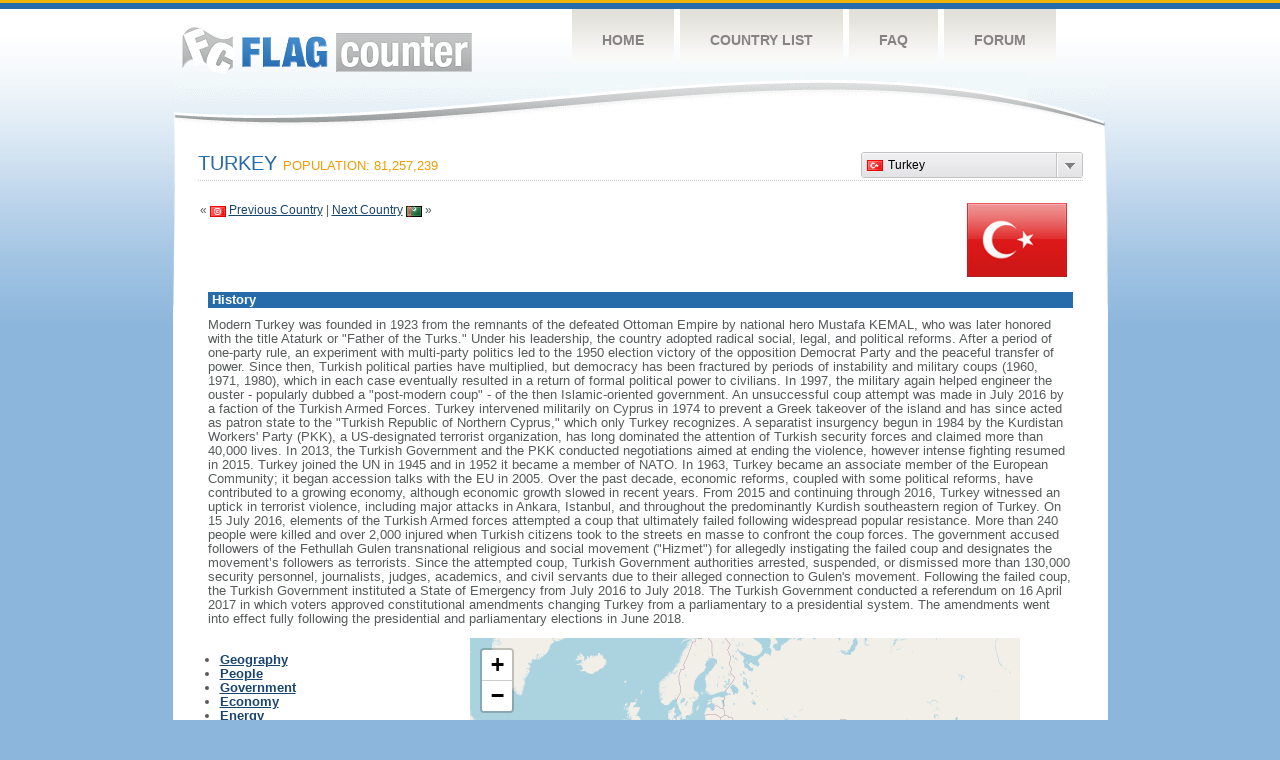

--- FILE ---
content_type: text/html
request_url: https://s03.flagcounter.com/factbook/tr
body_size: 118570
content:
<!DOCTYPE html PUBLIC "-//W3C//DTD XHTML 1.0 Transitional//EN" "http://www.w3.org/TR/xhtml1/DTD/xhtml1-transitional.dtd">
<html xmlns="http://www.w3.org/1999/xhtml">
<head>
	<meta http-equiv="Content-type" content="text/html; charset=utf-8" />
	<title>Flag Counter &raquo; Turkey</title>
	<link rel="stylesheet" href="/css/style.css" type="text/css" media="all" />
 	<link rel="stylesheet" href="https://unpkg.com/leaflet@1.9.4/dist/leaflet.css"
     integrity="sha256-p4NxAoJBhIIN+hmNHrzRCf9tD/miZyoHS5obTRR9BMY="
     crossorigin=""/>

 <!-- Make sure you put this AFTER Leaflet's CSS -->
 	<script src="https://unpkg.com/leaflet@1.9.4/dist/leaflet.js"
     integrity="sha256-20nQCchB9co0qIjJZRGuk2/Z9VM+kNiyxNV1lvTlZBo="
     crossorigin=""></script>
	<script src="/js/jquery-1.9.0.min.js" type="text/javascript"></script>
	<script src="/js/jquery.dd.min.js" type="text/javascript"></script>
	<link rel="stylesheet" type="text/css" href="/css/msdropdown/dd.css" />
</head>
<body onload="initialize()">
	<!-- Shell -->
	<div class="shell">
		<!-- Header -->
		<div id="header">
			<!-- Logo -->
			<h1 id="logo"><a href="/index.html">Flag Counter</a></h1>
			<!-- END Logo -->
			<!-- Navigation -->
			<div class="navigation">
				<ul>
				    <li><a href="/index.html">Home</a></li>
				    <li><a href="/countries.html">Country List</a></li>
				    <li><a href="/faq.html">FAQ</a></li>
				    <li><a href="https://flagcounter.boardhost.com/">Forum</a></li>
				</ul>
			</div>
			<!-- END Navigation -->
		</div>
		<!-- END Header -->
		<div class="cl">&nbsp;</div>
		<!-- Content -->
		<div id="content">

			<!-- News -->
			<div class="news">
				<!-- Post -->
				<div class="post"><a name=top></a>
<select name="filter" id="filter" onchange="window.open(this.options[this.selectedIndex].value,'_top')" style="float:right;"><option value="https://s05.flagcounter.com/factbook/af/" data-image="https://cdn.boardhost.com/flags/af.png">Afghanistan</option><option value="https://s05.flagcounter.com/factbook/ax/" data-image="https://cdn.boardhost.com/flags/ax.png">Aland Islands</option><option value="https://s05.flagcounter.com/factbook/al/" data-image="https://cdn.boardhost.com/flags/al.png">Albania</option><option value="https://s05.flagcounter.com/factbook/dz/" data-image="https://cdn.boardhost.com/flags/dz.png">Algeria</option><option value="https://s05.flagcounter.com/factbook/as/" data-image="https://cdn.boardhost.com/flags/as.png">American Samoa</option><option value="https://s05.flagcounter.com/factbook/ad/" data-image="https://cdn.boardhost.com/flags/ad.png">Andorra</option><option value="https://s05.flagcounter.com/factbook/ao/" data-image="https://cdn.boardhost.com/flags/ao.png">Angola</option><option value="https://s05.flagcounter.com/factbook/ai/" data-image="https://cdn.boardhost.com/flags/ai.png">Anguilla</option><option value="https://s05.flagcounter.com/factbook/ag/" data-image="https://cdn.boardhost.com/flags/ag.png">Antigua and Barbuda</option><option value="https://s05.flagcounter.com/factbook/ar/" data-image="https://cdn.boardhost.com/flags/ar.png">Argentina</option><option value="https://s05.flagcounter.com/factbook/am/" data-image="https://cdn.boardhost.com/flags/am.png">Armenia</option><option value="https://s05.flagcounter.com/factbook/aw/" data-image="https://cdn.boardhost.com/flags/aw.png">Aruba</option><option value="https://s05.flagcounter.com/factbook/au/" data-image="https://cdn.boardhost.com/flags/au.png">Australia</option><option value="https://s05.flagcounter.com/factbook/at/" data-image="https://cdn.boardhost.com/flags/at.png">Austria</option><option value="https://s05.flagcounter.com/factbook/az/" data-image="https://cdn.boardhost.com/flags/az.png">Azerbaijan</option><option value="https://s05.flagcounter.com/factbook/bh/" data-image="https://cdn.boardhost.com/flags/bh.png">Bahrain</option><option value="https://s05.flagcounter.com/factbook/bd/" data-image="https://cdn.boardhost.com/flags/bd.png">Bangladesh</option><option value="https://s05.flagcounter.com/factbook/bb/" data-image="https://cdn.boardhost.com/flags/bb.png">Barbados</option><option value="https://s05.flagcounter.com/factbook/by/" data-image="https://cdn.boardhost.com/flags/by.png">Belarus</option><option value="https://s05.flagcounter.com/factbook/be/" data-image="https://cdn.boardhost.com/flags/be.png">Belgium</option><option value="https://s05.flagcounter.com/factbook/bz/" data-image="https://cdn.boardhost.com/flags/bz.png">Belize</option><option value="https://s05.flagcounter.com/factbook/bj/" data-image="https://cdn.boardhost.com/flags/bj.png">Benin</option><option value="https://s05.flagcounter.com/factbook/bm/" data-image="https://cdn.boardhost.com/flags/bm.png">Bermuda</option><option value="https://s05.flagcounter.com/factbook/bt/" data-image="https://cdn.boardhost.com/flags/bt.png">Bhutan</option><option value="https://s05.flagcounter.com/factbook/bo/" data-image="https://cdn.boardhost.com/flags/bo.png">Bolivia</option><option value="https://s05.flagcounter.com/factbook/ba/" data-image="https://cdn.boardhost.com/flags/ba.png">Bosnia and Herzegovina</option><option value="https://s05.flagcounter.com/factbook/bw/" data-image="https://cdn.boardhost.com/flags/bw.png">Botswana</option><option value="https://s05.flagcounter.com/factbook/br/" data-image="https://cdn.boardhost.com/flags/br.png">Brazil</option><option value="https://s05.flagcounter.com/factbook/io/" data-image="https://cdn.boardhost.com/flags/io.png">British Indian Ocean Territory</option><option value="https://s05.flagcounter.com/factbook/vg/" data-image="https://cdn.boardhost.com/flags/vg.png">British Virgin Islands</option><option value="https://s05.flagcounter.com/factbook/bn/" data-image="https://cdn.boardhost.com/flags/bn.png">Brunei Darussalam</option><option value="https://s05.flagcounter.com/factbook/bg/" data-image="https://cdn.boardhost.com/flags/bg.png">Bulgaria</option><option value="https://s05.flagcounter.com/factbook/bf/" data-image="https://cdn.boardhost.com/flags/bf.png">Burkina Faso</option><option value="https://s05.flagcounter.com/factbook/mm/" data-image="https://cdn.boardhost.com/flags/mm.png">Myanmar</option><option value="https://s05.flagcounter.com/factbook/bi/" data-image="https://cdn.boardhost.com/flags/bi.png">Burundi</option><option value="https://s05.flagcounter.com/factbook/kh/" data-image="https://cdn.boardhost.com/flags/kh.png">Cambodia</option><option value="https://s05.flagcounter.com/factbook/cm/" data-image="https://cdn.boardhost.com/flags/cm.png">Cameroon</option><option value="https://s05.flagcounter.com/factbook/ca/" data-image="https://cdn.boardhost.com/flags/ca.png">Canada</option><option value="https://s05.flagcounter.com/factbook/cv/" data-image="https://cdn.boardhost.com/flags/cv.png">Cabo Verde</option><option value="https://s05.flagcounter.com/factbook/bq/" data-image="https://cdn.boardhost.com/flags/bq.png">Caribbean Netherlands</option><option value="https://s05.flagcounter.com/factbook/ky/" data-image="https://cdn.boardhost.com/flags/ky.png">Cayman Islands</option><option value="https://s05.flagcounter.com/factbook/cf/" data-image="https://cdn.boardhost.com/flags/cf.png">Central African Republic</option><option value="https://s05.flagcounter.com/factbook/td/" data-image="https://cdn.boardhost.com/flags/td.png">Chad</option><option value="https://s05.flagcounter.com/factbook/cl/" data-image="https://cdn.boardhost.com/flags/cl.png">Chile</option><option value="https://s05.flagcounter.com/factbook/cn/" data-image="https://cdn.boardhost.com/flags/cn.png">China</option><option value="https://s05.flagcounter.com/factbook/cx/" data-image="https://cdn.boardhost.com/flags/cx.png">Christmas Island</option><option value="https://s05.flagcounter.com/factbook/co/" data-image="https://cdn.boardhost.com/flags/co.png">Colombia</option><option value="https://s05.flagcounter.com/factbook/km/" data-image="https://cdn.boardhost.com/flags/km.png">Comoros</option><option value="https://s05.flagcounter.com/factbook/ck/" data-image="https://cdn.boardhost.com/flags/ck.png">Cook Islands</option><option value="https://s05.flagcounter.com/factbook/cr/" data-image="https://cdn.boardhost.com/flags/cr.png">Costa Rica</option><option value="https://s05.flagcounter.com/factbook/hr/" data-image="https://cdn.boardhost.com/flags/hr.png">Croatia</option><option value="https://s05.flagcounter.com/factbook/cu/" data-image="https://cdn.boardhost.com/flags/cu.png">Cuba</option><option value="https://s05.flagcounter.com/factbook/cw/" data-image="https://cdn.boardhost.com/flags/cw.png">Curacao</option><option value="https://s05.flagcounter.com/factbook/cy/" data-image="https://cdn.boardhost.com/flags/cy.png">Cyprus</option><option value="https://s05.flagcounter.com/factbook/cz/" data-image="https://cdn.boardhost.com/flags/cz.png">Czech Republic</option><option value="https://s05.flagcounter.com/factbook/cd/" data-image="https://cdn.boardhost.com/flags/cd.png">Democratic Republic of the Congo</option><option value="https://s05.flagcounter.com/factbook/dk/" data-image="https://cdn.boardhost.com/flags/dk.png">Denmark</option><option value="https://s05.flagcounter.com/factbook/dj/" data-image="https://cdn.boardhost.com/flags/dj.png">Djibouti</option><option value="https://s05.flagcounter.com/factbook/dm/" data-image="https://cdn.boardhost.com/flags/dm.png">Dominica</option><option value="https://s05.flagcounter.com/factbook/do/" data-image="https://cdn.boardhost.com/flags/do.png">Dominican Republic</option><option value="https://s05.flagcounter.com/factbook/ec/" data-image="https://cdn.boardhost.com/flags/ec.png">Ecuador</option><option value="https://s05.flagcounter.com/factbook/eg/" data-image="https://cdn.boardhost.com/flags/eg.png">Egypt</option><option value="https://s05.flagcounter.com/factbook/sv/" data-image="https://cdn.boardhost.com/flags/sv.png">El Salvador</option><option value="https://s05.flagcounter.com/factbook/gq/" data-image="https://cdn.boardhost.com/flags/gq.png">Equatorial Guinea</option><option value="https://s05.flagcounter.com/factbook/er/" data-image="https://cdn.boardhost.com/flags/er.png">Eritrea</option><option value="https://s05.flagcounter.com/factbook/ee/" data-image="https://cdn.boardhost.com/flags/ee.png">Estonia</option><option value="https://s05.flagcounter.com/factbook/et/" data-image="https://cdn.boardhost.com/flags/et.png">Ethiopia</option><option value="https://s05.flagcounter.com/factbook/fk/" data-image="https://cdn.boardhost.com/flags/fk.png">Falkland Islands</option><option value="https://s05.flagcounter.com/factbook/fo/" data-image="https://cdn.boardhost.com/flags/fo.png">Faroe Islands</option><option value="https://s05.flagcounter.com/factbook/fj/" data-image="https://cdn.boardhost.com/flags/fj.png">Fiji</option><option value="https://s05.flagcounter.com/factbook/fi/" data-image="https://cdn.boardhost.com/flags/fi.png">Finland</option><option value="https://s05.flagcounter.com/factbook/fr/" data-image="https://cdn.boardhost.com/flags/fr.png">France</option><option value="https://s05.flagcounter.com/factbook/pf/" data-image="https://cdn.boardhost.com/flags/pf.png">French Polynesia</option><option value="https://s05.flagcounter.com/factbook/ga/" data-image="https://cdn.boardhost.com/flags/ga.png">Gabon</option><option value="https://s05.flagcounter.com/factbook/ge/" data-image="https://cdn.boardhost.com/flags/ge.png">Georgia</option><option value="https://s05.flagcounter.com/factbook/de/" data-image="https://cdn.boardhost.com/flags/de.png">Germany</option><option value="https://s05.flagcounter.com/factbook/gh/" data-image="https://cdn.boardhost.com/flags/gh.png">Ghana</option><option value="https://s05.flagcounter.com/factbook/gi/" data-image="https://cdn.boardhost.com/flags/gi.png">Gibraltar</option><option value="https://s05.flagcounter.com/factbook/gr/" data-image="https://cdn.boardhost.com/flags/gr.png">Greece</option><option value="https://s05.flagcounter.com/factbook/gl/" data-image="https://cdn.boardhost.com/flags/gl.png">Greenland</option><option value="https://s05.flagcounter.com/factbook/gd/" data-image="https://cdn.boardhost.com/flags/gd.png">Grenada</option><option value="https://s05.flagcounter.com/factbook/gu/" data-image="https://cdn.boardhost.com/flags/gu.png">Guam</option><option value="https://s05.flagcounter.com/factbook/gt/" data-image="https://cdn.boardhost.com/flags/gt.png">Guatemala</option><option value="https://s05.flagcounter.com/factbook/gg/" data-image="https://cdn.boardhost.com/flags/gg.png">Guernsey</option><option value="https://s05.flagcounter.com/factbook/gn/" data-image="https://cdn.boardhost.com/flags/gn.png">Guinea</option><option value="https://s05.flagcounter.com/factbook/gw/" data-image="https://cdn.boardhost.com/flags/gw.png">Guinea-Bissau</option><option value="https://s05.flagcounter.com/factbook/gy/" data-image="https://cdn.boardhost.com/flags/gy.png">Guyana</option><option value="https://s05.flagcounter.com/factbook/ht/" data-image="https://cdn.boardhost.com/flags/ht.png">Haiti</option><option value="https://s05.flagcounter.com/factbook/hn/" data-image="https://cdn.boardhost.com/flags/hn.png">Honduras</option><option value="https://s05.flagcounter.com/factbook/hk/" data-image="https://cdn.boardhost.com/flags/hk.png">Hong Kong</option><option value="https://s05.flagcounter.com/factbook/hu/" data-image="https://cdn.boardhost.com/flags/hu.png">Hungary</option><option value="https://s05.flagcounter.com/factbook/is/" data-image="https://cdn.boardhost.com/flags/is.png">Iceland</option><option value="https://s05.flagcounter.com/factbook/in/" data-image="https://cdn.boardhost.com/flags/in.png">India</option><option value="https://s05.flagcounter.com/factbook/id/" data-image="https://cdn.boardhost.com/flags/id.png">Indonesia</option><option value="https://s05.flagcounter.com/factbook/ir/" data-image="https://cdn.boardhost.com/flags/ir.png">Iran</option><option value="https://s05.flagcounter.com/factbook/iq/" data-image="https://cdn.boardhost.com/flags/iq.png">Iraq</option><option value="https://s05.flagcounter.com/factbook/ie/" data-image="https://cdn.boardhost.com/flags/ie.png">Ireland</option><option value="https://s05.flagcounter.com/factbook/im/" data-image="https://cdn.boardhost.com/flags/im.png">Isle of Man</option><option value="https://s05.flagcounter.com/factbook/il/" data-image="https://cdn.boardhost.com/flags/il.png">Israel</option><option value="https://s05.flagcounter.com/factbook/it/" data-image="https://cdn.boardhost.com/flags/it.png">Italy</option><option value="https://s05.flagcounter.com/factbook/ci/" data-image="https://cdn.boardhost.com/flags/ci.png">Cote D'Ivoire</option><option value="https://s05.flagcounter.com/factbook/jm/" data-image="https://cdn.boardhost.com/flags/jm.png">Jamaica</option><option value="https://s05.flagcounter.com/factbook/jp/" data-image="https://cdn.boardhost.com/flags/jp.png">Japan</option><option value="https://s05.flagcounter.com/factbook/je/" data-image="https://cdn.boardhost.com/flags/je.png">Jersey</option><option value="https://s05.flagcounter.com/factbook/jo/" data-image="https://cdn.boardhost.com/flags/jo.png">Jordan</option><option value="https://s05.flagcounter.com/factbook/kz/" data-image="https://cdn.boardhost.com/flags/kz.png">Kazakhstan</option><option value="https://s05.flagcounter.com/factbook/ke/" data-image="https://cdn.boardhost.com/flags/ke.png">Kenya</option><option value="https://s05.flagcounter.com/factbook/ki/" data-image="https://cdn.boardhost.com/flags/ki.png">Kiribati</option><option value="https://s05.flagcounter.com/factbook/xk/" data-image="https://cdn.boardhost.com/flags/xk.png">Kosovo</option><option value="https://s05.flagcounter.com/factbook/kw/" data-image="https://cdn.boardhost.com/flags/kw.png">Kuwait</option><option value="https://s05.flagcounter.com/factbook/kg/" data-image="https://cdn.boardhost.com/flags/kg.png">Kyrgyzstan</option><option value="https://s05.flagcounter.com/factbook/la/" data-image="https://cdn.boardhost.com/flags/la.png">Laos</option><option value="https://s05.flagcounter.com/factbook/lv/" data-image="https://cdn.boardhost.com/flags/lv.png">Latvia</option><option value="https://s05.flagcounter.com/factbook/lb/" data-image="https://cdn.boardhost.com/flags/lb.png">Lebanon</option><option value="https://s05.flagcounter.com/factbook/ls/" data-image="https://cdn.boardhost.com/flags/ls.png">Lesotho</option><option value="https://s05.flagcounter.com/factbook/lr/" data-image="https://cdn.boardhost.com/flags/lr.png">Liberia</option><option value="https://s05.flagcounter.com/factbook/ly/" data-image="https://cdn.boardhost.com/flags/ly.png">Libya</option><option value="https://s05.flagcounter.com/factbook/li/" data-image="https://cdn.boardhost.com/flags/li.png">Liechtenstein</option><option value="https://s05.flagcounter.com/factbook/lt/" data-image="https://cdn.boardhost.com/flags/lt.png">Lithuania</option><option value="https://s05.flagcounter.com/factbook/lu/" data-image="https://cdn.boardhost.com/flags/lu.png">Luxembourg</option><option value="https://s05.flagcounter.com/factbook/mo/" data-image="https://cdn.boardhost.com/flags/mo.png">Macao</option><option value="https://s05.flagcounter.com/factbook/mk/" data-image="https://cdn.boardhost.com/flags/mk.png">North Macedonia</option><option value="https://s05.flagcounter.com/factbook/mg/" data-image="https://cdn.boardhost.com/flags/mg.png">Madagascar</option><option value="https://s05.flagcounter.com/factbook/mw/" data-image="https://cdn.boardhost.com/flags/mw.png">Malawi</option><option value="https://s05.flagcounter.com/factbook/my/" data-image="https://cdn.boardhost.com/flags/my.png">Malaysia</option><option value="https://s05.flagcounter.com/factbook/mv/" data-image="https://cdn.boardhost.com/flags/mv.png">Maldives</option><option value="https://s05.flagcounter.com/factbook/ml/" data-image="https://cdn.boardhost.com/flags/ml.png">Mali</option><option value="https://s05.flagcounter.com/factbook/mt/" data-image="https://cdn.boardhost.com/flags/mt.png">Malta</option><option value="https://s05.flagcounter.com/factbook/mh/" data-image="https://cdn.boardhost.com/flags/mh.png">Marshall Islands</option><option value="https://s05.flagcounter.com/factbook/mr/" data-image="https://cdn.boardhost.com/flags/mr.png">Mauritania</option><option value="https://s05.flagcounter.com/factbook/mu/" data-image="https://cdn.boardhost.com/flags/mu.png">Mauritius</option><option value="https://s05.flagcounter.com/factbook/mx/" data-image="https://cdn.boardhost.com/flags/mx.png">Mexico</option><option value="https://s05.flagcounter.com/factbook/fm/" data-image="https://cdn.boardhost.com/flags/fm.png">Micronesia</option><option value="https://s05.flagcounter.com/factbook/md/" data-image="https://cdn.boardhost.com/flags/md.png">Moldova</option><option value="https://s05.flagcounter.com/factbook/mc/" data-image="https://cdn.boardhost.com/flags/mc.png">Monaco</option><option value="https://s05.flagcounter.com/factbook/mn/" data-image="https://cdn.boardhost.com/flags/mn.png">Mongolia</option><option value="https://s05.flagcounter.com/factbook/me/" data-image="https://cdn.boardhost.com/flags/me.png">Montenegro</option><option value="https://s05.flagcounter.com/factbook/ms/" data-image="https://cdn.boardhost.com/flags/ms.png">Montserrat</option><option value="https://s05.flagcounter.com/factbook/ma/" data-image="https://cdn.boardhost.com/flags/ma.png">Morocco</option><option value="https://s05.flagcounter.com/factbook/mz/" data-image="https://cdn.boardhost.com/flags/mz.png">Mozambique</option><option value="https://s05.flagcounter.com/factbook/na/" data-image="https://cdn.boardhost.com/flags/na.png">Namibia</option><option value="https://s05.flagcounter.com/factbook/nr/" data-image="https://cdn.boardhost.com/flags/nr.png">Nauru</option><option value="https://s05.flagcounter.com/factbook/np/" data-image="https://cdn.boardhost.com/flags/np.png">Nepal</option><option value="https://s05.flagcounter.com/factbook/nl/" data-image="https://cdn.boardhost.com/flags/nl.png">Netherlands</option><option value="https://s05.flagcounter.com/factbook/nc/" data-image="https://cdn.boardhost.com/flags/nc.png">New Caledonia</option><option value="https://s05.flagcounter.com/factbook/nz/" data-image="https://cdn.boardhost.com/flags/nz.png">New Zealand</option><option value="https://s05.flagcounter.com/factbook/ni/" data-image="https://cdn.boardhost.com/flags/ni.png">Nicaragua</option><option value="https://s05.flagcounter.com/factbook/ne/" data-image="https://cdn.boardhost.com/flags/ne.png">Niger</option><option value="https://s05.flagcounter.com/factbook/ng/" data-image="https://cdn.boardhost.com/flags/ng.png">Nigeria</option><option value="https://s05.flagcounter.com/factbook/nu/" data-image="https://cdn.boardhost.com/flags/nu.png">Niue</option><option value="https://s05.flagcounter.com/factbook/nf/" data-image="https://cdn.boardhost.com/flags/nf.png">Norfolk Island</option><option value="https://s05.flagcounter.com/factbook/kp/" data-image="https://cdn.boardhost.com/flags/kp.png">North Korea</option><option value="https://s05.flagcounter.com/factbook/mp/" data-image="https://cdn.boardhost.com/flags/mp.png">Northern Mariana Islands</option><option value="https://s05.flagcounter.com/factbook/no/" data-image="https://cdn.boardhost.com/flags/no.png">Norway</option><option value="https://s05.flagcounter.com/factbook/om/" data-image="https://cdn.boardhost.com/flags/om.png">Oman</option><option value="https://s05.flagcounter.com/factbook/pk/" data-image="https://cdn.boardhost.com/flags/pk.png">Pakistan</option><option value="https://s05.flagcounter.com/factbook/pw/" data-image="https://cdn.boardhost.com/flags/pw.png">Palau</option><option value="https://s05.flagcounter.com/factbook/ps/" data-image="https://cdn.boardhost.com/flags/ps.png">Palestinian Territory</option><option value="https://s05.flagcounter.com/factbook/pa/" data-image="https://cdn.boardhost.com/flags/pa.png">Panama</option><option value="https://s05.flagcounter.com/factbook/pg/" data-image="https://cdn.boardhost.com/flags/pg.png">Papua New Guinea</option><option value="https://s05.flagcounter.com/factbook/py/" data-image="https://cdn.boardhost.com/flags/py.png">Paraguay</option><option value="https://s05.flagcounter.com/factbook/pe/" data-image="https://cdn.boardhost.com/flags/pe.png">Peru</option><option value="https://s05.flagcounter.com/factbook/ph/" data-image="https://cdn.boardhost.com/flags/ph.png">Philippines</option><option value="https://s05.flagcounter.com/factbook/pl/" data-image="https://cdn.boardhost.com/flags/pl.png">Poland</option><option value="https://s05.flagcounter.com/factbook/pt/" data-image="https://cdn.boardhost.com/flags/pt.png">Portugal</option><option value="https://s05.flagcounter.com/factbook/pr/" data-image="https://cdn.boardhost.com/flags/pr.png">Puerto Rico</option><option value="https://s05.flagcounter.com/factbook/qa/" data-image="https://cdn.boardhost.com/flags/qa.png">Qatar</option><option value="https://s05.flagcounter.com/factbook/cg/" data-image="https://cdn.boardhost.com/flags/cg.png">Republic of the Congo</option><option value="https://s05.flagcounter.com/factbook/ro/" data-image="https://cdn.boardhost.com/flags/ro.png">Romania</option><option value="https://s05.flagcounter.com/factbook/ru/" data-image="https://cdn.boardhost.com/flags/ru.png">Russia</option><option value="https://s05.flagcounter.com/factbook/rw/" data-image="https://cdn.boardhost.com/flags/rw.png">Rwanda</option><option value="https://s05.flagcounter.com/factbook/bl/" data-image="https://cdn.boardhost.com/flags/bl.png">Saint Barthelemy</option><option value="https://s05.flagcounter.com/factbook/sh/" data-image="https://cdn.boardhost.com/flags/sh.png">Saint Helena</option><option value="https://s05.flagcounter.com/factbook/kn/" data-image="https://cdn.boardhost.com/flags/kn.png">Saint Kitts and Nevis</option><option value="https://s05.flagcounter.com/factbook/lc/" data-image="https://cdn.boardhost.com/flags/lc.png">Saint Lucia</option><option value="https://s05.flagcounter.com/factbook/mf/" data-image="https://cdn.boardhost.com/flags/mf.png">Saint Martin</option><option value="https://s05.flagcounter.com/factbook/pm/" data-image="https://cdn.boardhost.com/flags/pm.png">Saint Pierre and Miquelon</option><option value="https://s05.flagcounter.com/factbook/vc/" data-image="https://cdn.boardhost.com/flags/vc.png">Saint Vincent and the Grenadines</option><option value="https://s05.flagcounter.com/factbook/ws/" data-image="https://cdn.boardhost.com/flags/ws.png">Samoa</option><option value="https://s05.flagcounter.com/factbook/sm/" data-image="https://cdn.boardhost.com/flags/sm.png">San Marino</option><option value="https://s05.flagcounter.com/factbook/st/" data-image="https://cdn.boardhost.com/flags/st.png">Sao Tome and Principe</option><option value="https://s05.flagcounter.com/factbook/sa/" data-image="https://cdn.boardhost.com/flags/sa.png">Saudi Arabia</option><option value="https://s05.flagcounter.com/factbook/sn/" data-image="https://cdn.boardhost.com/flags/sn.png">Senegal</option><option value="https://s05.flagcounter.com/factbook/rs/" data-image="https://cdn.boardhost.com/flags/rs.png">Serbia</option><option value="https://s05.flagcounter.com/factbook/sc/" data-image="https://cdn.boardhost.com/flags/sc.png">Seychelles</option><option value="https://s05.flagcounter.com/factbook/sl/" data-image="https://cdn.boardhost.com/flags/sl.png">Sierra Leone</option><option value="https://s05.flagcounter.com/factbook/sg/" data-image="https://cdn.boardhost.com/flags/sg.png">Singapore</option><option value="https://s05.flagcounter.com/factbook/sx/" data-image="https://cdn.boardhost.com/flags/sx.png">Sint Maarten</option><option value="https://s05.flagcounter.com/factbook/sk/" data-image="https://cdn.boardhost.com/flags/sk.png">Slovakia</option><option value="https://s05.flagcounter.com/factbook/si/" data-image="https://cdn.boardhost.com/flags/si.png">Slovenia</option><option value="https://s05.flagcounter.com/factbook/sb/" data-image="https://cdn.boardhost.com/flags/sb.png">Solomon Islands</option><option value="https://s05.flagcounter.com/factbook/so/" data-image="https://cdn.boardhost.com/flags/so.png">Somalia</option><option value="https://s05.flagcounter.com/factbook/za/" data-image="https://cdn.boardhost.com/flags/za.png">South Africa</option><option value="https://s05.flagcounter.com/factbook/kr/" data-image="https://cdn.boardhost.com/flags/kr.png">South Korea</option><option value="https://s05.flagcounter.com/factbook/ss/" data-image="https://cdn.boardhost.com/flags/ss.png">South Sudan</option><option value="https://s05.flagcounter.com/factbook/es/" data-image="https://cdn.boardhost.com/flags/es.png">Spain</option><option value="https://s05.flagcounter.com/factbook/lk/" data-image="https://cdn.boardhost.com/flags/lk.png">Sri Lanka</option><option value="https://s05.flagcounter.com/factbook/sd/" data-image="https://cdn.boardhost.com/flags/sd.png">Sudan</option><option value="https://s05.flagcounter.com/factbook/sr/" data-image="https://cdn.boardhost.com/flags/sr.png">Suriname</option><option value="https://s05.flagcounter.com/factbook/sj/" data-image="https://cdn.boardhost.com/flags/sj.png">Svalbard</option><option value="https://s05.flagcounter.com/factbook/sz/" data-image="https://cdn.boardhost.com/flags/sz.png">Eswatini</option><option value="https://s05.flagcounter.com/factbook/se/" data-image="https://cdn.boardhost.com/flags/se.png">Sweden</option><option value="https://s05.flagcounter.com/factbook/ch/" data-image="https://cdn.boardhost.com/flags/ch.png">Switzerland</option><option value="https://s05.flagcounter.com/factbook/sy/" data-image="https://cdn.boardhost.com/flags/sy.png">Syria</option><option value="https://s05.flagcounter.com/factbook/tw/" data-image="https://cdn.boardhost.com/flags/tw.png">Taiwan</option><option value="https://s05.flagcounter.com/factbook/tj/" data-image="https://cdn.boardhost.com/flags/tj.png">Tajikistan</option><option value="https://s05.flagcounter.com/factbook/tz/" data-image="https://cdn.boardhost.com/flags/tz.png">Tanzania</option><option value="https://s05.flagcounter.com/factbook/th/" data-image="https://cdn.boardhost.com/flags/th.png">Thailand</option><option value="https://s05.flagcounter.com/factbook/bs/" data-image="https://cdn.boardhost.com/flags/bs.png">Bahamas</option><option value="https://s05.flagcounter.com/factbook/gm/" data-image="https://cdn.boardhost.com/flags/gm.png">Gambia</option><option value="https://s05.flagcounter.com/factbook/tl/" data-image="https://cdn.boardhost.com/flags/tl.png">Timor-Leste</option><option value="https://s05.flagcounter.com/factbook/tg/" data-image="https://cdn.boardhost.com/flags/tg.png">Togo</option><option value="https://s05.flagcounter.com/factbook/tk/" data-image="https://cdn.boardhost.com/flags/tk.png">Tokelau</option><option value="https://s05.flagcounter.com/factbook/to/" data-image="https://cdn.boardhost.com/flags/to.png">Tonga</option><option value="https://s05.flagcounter.com/factbook/tt/" data-image="https://cdn.boardhost.com/flags/tt.png">Trinidad and Tobago</option><option value="https://s05.flagcounter.com/factbook/tn/" data-image="https://cdn.boardhost.com/flags/tn.png">Tunisia</option><option value="https://s05.flagcounter.com/factbook/tr/" data-image="https://cdn.boardhost.com/flags/tr.png" selected>Turkey</option><option value="https://s05.flagcounter.com/factbook/tm/" data-image="https://cdn.boardhost.com/flags/tm.png">Turkmenistan</option><option value="https://s05.flagcounter.com/factbook/tc/" data-image="https://cdn.boardhost.com/flags/tc.png">Turks and Caicos Islands</option><option value="https://s05.flagcounter.com/factbook/tv/" data-image="https://cdn.boardhost.com/flags/tv.png">Tuvalu</option><option value="https://s05.flagcounter.com/factbook/ug/" data-image="https://cdn.boardhost.com/flags/ug.png">Uganda</option><option value="https://s05.flagcounter.com/factbook/ua/" data-image="https://cdn.boardhost.com/flags/ua.png">Ukraine</option><option value="https://s05.flagcounter.com/factbook/ae/" data-image="https://cdn.boardhost.com/flags/ae.png">United Arab Emirates</option><option value="https://s05.flagcounter.com/factbook/gb/" data-image="https://cdn.boardhost.com/flags/gb.png">United Kingdom</option><option value="https://s05.flagcounter.com/factbook/us/" data-image="https://cdn.boardhost.com/flags/us.png">United States</option><option value="https://s05.flagcounter.com/factbook/uy/" data-image="https://cdn.boardhost.com/flags/uy.png">Uruguay</option><option value="https://s05.flagcounter.com/factbook/uz/" data-image="https://cdn.boardhost.com/flags/uz.png">Uzbekistan</option><option value="https://s05.flagcounter.com/factbook/vu/" data-image="https://cdn.boardhost.com/flags/vu.png">Vanuatu</option><option value="https://s05.flagcounter.com/factbook/va/" data-image="https://cdn.boardhost.com/flags/va.png">Vatican City</option><option value="https://s05.flagcounter.com/factbook/ve/" data-image="https://cdn.boardhost.com/flags/ve.png">Venezuela</option><option value="https://s05.flagcounter.com/factbook/vn/" data-image="https://cdn.boardhost.com/flags/vn.png">Vietnam</option><option value="https://s05.flagcounter.com/factbook/vi/" data-image="https://cdn.boardhost.com/flags/vi.png">U.S. Virgin Islands</option><option value="https://s05.flagcounter.com/factbook/wf/" data-image="https://cdn.boardhost.com/flags/wf.png">Wallis and Futuna</option><option value="https://s05.flagcounter.com/factbook/eh/" data-image="https://cdn.boardhost.com/flags/eh.png">Western Sahara</option><option value="https://s05.flagcounter.com/factbook/ye/" data-image="https://cdn.boardhost.com/flags/ye.png">Yemen</option><option value="https://s05.flagcounter.com/factbook/zm/" data-image="https://cdn.boardhost.com/flags/zm.png">Zambia</option><option value="https://s05.flagcounter.com/factbook/zw/" data-image="https://cdn.boardhost.com/flags/zw.png">Zimbabwe</option></select><h1>Turkey <span><font size=2>Population: 81,257,239</font></span></h1><table border=0 width=100%><tr><td valign=top>&laquo; <a href=/factbook/tn><img src=https://cdn.boardhost.com/flags/tn.png border=0 align=absbottom></a> <a href=/factbook/tn style="text-decoration:none;"><u>Previous Country</u></a> | <a href=/factbook/tm style="text-decoration:none;"><u>Next Country</u></a> <a href=/factbook/tm><img src=https://cdn.boardhost.com/flags/tm.png border=0 align=absbottom></a> &raquo;<p></font></font></td><td align=right valign=bottom><a href=/flag_details/tr/><img src=https://s01.flagcounter.com/images/flags_128x128/tr.png width=100 style="margin-right:8px;" border=0></a>&nbsp;&nbsp;</td></tr></table><table border=0 width=100% cellspacing=10><tr><td colspan=2 bgcolor=#266CAA style="padding:1px;">&nbsp;<font face=arial size=2 color=#FFFFFF><b>History</b></font></td></tr><tr><td colspan=2 cellpadding=5><font face=arial size=2>  Modern Turkey was founded in 1923 from the remnants of the defeated Ottoman Empire by national hero Mustafa KEMAL, who was later honored with the title Ataturk or "Father of the Turks." Under his leadership, the country adopted radical social, legal, and political reforms. After a period of one-party rule, an experiment with multi-party politics led to the 1950 election victory of the opposition Democrat Party and the peaceful transfer of power. Since then, Turkish political parties have multiplied, but democracy has been fractured by periods of instability and military coups (1960, 1971, 1980), which in each case eventually resulted in a return of formal political power to civilians. In 1997, the military again helped engineer the ouster - popularly dubbed a "post-modern coup" - of the then Islamic-oriented government. An unsuccessful coup attempt was made in July 2016 by a faction of the Turkish Armed Forces.   Turkey intervened militarily on Cyprus in 1974 to prevent a Greek takeover of the island and has since acted as patron state to the "Turkish Republic of Northern Cyprus," which only Turkey recognizes. A separatist insurgency begun in 1984 by the Kurdistan Workers' Party (PKK), a US-designated terrorist organization, has long dominated the attention of Turkish security forces and claimed more than 40,000 lives. In 2013, the Turkish Government and the PKK conducted negotiations aimed at ending the violence, however intense fighting resumed in 2015. Turkey joined the UN in 1945 and in 1952 it became a member of NATO. In 1963, Turkey became an associate member of the European Community; it began accession talks with the EU in 2005. Over the past decade, economic reforms, coupled with some political reforms, have contributed to a growing economy, although economic growth slowed in recent years.   From 2015 and continuing through 2016, Turkey witnessed an uptick in terrorist violence, including major attacks in Ankara, Istanbul, and throughout the predominantly Kurdish southeastern region of Turkey. On 15 July 2016, elements of the Turkish Armed forces attempted a coup that ultimately failed following widespread popular resistance. More than 240 people were killed and over 2,000 injured when Turkish citizens took to the streets en masse to confront the coup forces. The government accused followers of the Fethullah Gulen transnational religious and social movement ("Hizmet") for allegedly instigating the failed coup and designates the movement’s followers as terrorists. Since the attempted coup, Turkish Government authorities arrested, suspended, or dismissed more than 130,000 security personnel, journalists, judges, academics, and civil servants due to their alleged connection to Gulen's movement. Following the failed coup, the Turkish Government instituted a State of Emergency from July 2016 to July 2018. The Turkish Government conducted a referendum on 16 April 2017 in which voters approved constitutional amendments changing Turkey from a parliamentary to a presidential system. The amendments went into effect fully following the presidential and parliamentary elections in June 2018. </td></tr></table><table border=0 width=100%><tr><td valign=top><font face=arial size=2><p><b><ul style="padding-left:20px;"><li><a href=#geography style="text-decoration:none;"><u>Geography</u></a><li><a href=#people style="text-decoration:none;"><u>People</u></a><li><a href=#government style="text-decoration:none;"><u>Government</u></a><li><a href=#economy style="text-decoration:none;"><u>Economy</u></a><li><a href=#energy style="text-decoration:none;"><u>Energy</u></a><li><a href=#communications style="text-decoration:none;"><u>Communications</u></a><li><a href=#transportation style="text-decoration:none;"><u>Transportation</u></a><li><a href=#military style="text-decoration:none;"><u>Military</u></a><li><a href=#issues style="text-decoration:none;"><u>Transnational Issues</u></a></ul></td><td align=right>

<div id="map" style="width: 550px; height: 300px;"></div>
<script>


var map = L.map('map', {attributionControl:false}).setView([39.00,35.00], 2);
var myAttrControl = L.control.attribution().addTo(map);
myAttrControl.setPrefix('<a href="https://leafletjs.com/">Leaflet</a>');

const tiles = L.tileLayer('https://tile.openstreetmap.org/{z}/{x}/{y}.png', {
    maxZoom: 6,
    attribution: '&copy; <a href="http://www.openstreetmap.org/copyright">OpenStreetMap</a>'
}).addTo(map);

var flagicon = L.icon({
    iconUrl: 'https://cdn.boardhost.com/flags/tr.png',
    iconSize: [16, 11]
    });
//var marker = L.marker([39.00,35.00],{icon: flagicon}).addTo(map)
//				.bindPopup('<nobr><font size=3><b>Turkey</b><Turkey</nobr>').openPopup();
	const popup = L.popup()
		.setLatLng([39.00,35.00])
		.setContent('<img src=https://cdn.boardhost.com/flags/tr.png width=16 height=11> <b>Turkey</b>')
		.openOn(map);
		
</script>
</td><td><img src=https://cdn.boardhost.com/invisible.gif width=50></td></tr></table><p><table border=0 width=100% cellspacing=5><tr><td><img src=https://cdn.boardhost.com/invisible.gif width=180 height=1></td><td></td></tr><tr><td colspan=2 bgcolor=#266CAA style="padding:1px;">&nbsp;<a name=geography><font face=arial size=2 color=#FFFFFF><b>Geography</b></font></td></tr><tr><td colspan=2><font face=arial size=2><div style="margin-top:5px;margin-bottom:8px;"><ul> Strategic location controlling the Turkish Straits (Bosporus, Sea of Marmara, Dardanelles) that link the Black and Aegean Seas; the 3% of Turkish territory north of the Straits lies in Europe and goes by the names of European Turkey, Eastern Thrace, or Turkish Thrace; the 97% of the country in Asia is referred to as Anatolia; Istanbul, which straddles the Bosporus, is the only metropolis in the world located on two continents; Mount Ararat, the legendary landing place of Noah's ark, is in the far eastern portion of the country</ul></div></font></td></tr><tr><td valign=top align=right><font face=arial size=2><b>Location:</b></td><td><font face=arial size=2> Southeastern Europe and Southwestern Asia (that portion of Turkey west of the Bosporus is geographically part of Europe), bordering the Black Sea, between Bulgaria and Georgia, and bordering the Aegean Sea and the Mediterranean Sea, between Greece and Syria</td></tr><tr><td valign=top align=right><font face=arial size=2><b>Geographic coordinates:</b></td><td><font face=arial size=2> 39 00 N, 35 00 E</td></tr><tr><td valign=top align=right><font face=arial size=2><b>Area:</b></td><td><font face=arial size=2>  total:   783,562 sq km   <br>land:   769,632 sq km   <br>water:   13,930 sq km <br><br><i><b>Size comparison:</b></i>  slightly larger than Texas</td></tr><tr><td valign=top align=right><font face=arial size=2><b>Land Boundaries:</b></td><td><font face=arial size=2>  total:   2,816 km   border countries (8):  Armenia 311 km, Azerbaijan 17 km, Bulgaria 223 km, Georgia 273 km, Greece 192 km, Iran 534 km, Iraq 367 km, Syria 899 km</td></tr><tr><td valign=top align=right><font face=arial size=2><b>Coastline:</b></td><td><font face=arial size=2>  7,200 km </td></tr><tr><td valign=top align=right><font face=arial size=2><b>Maritime claims:</b></td><td><font face=arial size=2>  territorial sea:   6   nm in the Aegean Sea   <br>exclusive economic zone:   in Black Sea only: to the maritime boundary agreed upon with the former USSR  12 nm in Black Sea and in Mediterranean Sea</td></tr><tr><td valign=top align=right><font face=arial size=2><b>Climate:</b></td><td><font face=arial size=2> temperate; hot, dry summers with mild, wet winters; harsher in interior</td></tr><tr><td valign=top align=right><font face=arial size=2><b>Terrain:</b></td><td><font face=arial size=2> high central plateau (Anatolia); narrow coastal plain; several mountain ranges</td></tr><tr><td valign=top align=right><font face=arial size=2><b>Natural resources:</b></td><td><font face=arial size=2> coal, iron ore, copper, chromium, antimony, mercury, gold, barite, borate, celestite (strontium), emery, feldspar, limestone, magnesite, marble, perlite, pumice, pyrites (sulfur), clay, arable land, hydropower</td></tr><tr><td valign=top align=right><font face=arial size=2><b>Land use:</b></td><td><font face=arial size=2>  agricultural land:   49.7%   (2011 est.)   arable land:   26.7%   (2011 est.)   <br>permanent crops:   4%   (2011 est.)   permanent pasture:   19%   (2011 est.)   forest:   14.9%   (2011 est.)   <br>other:   35.4%   (2011 est.) </td></tr><tr><td valign=top align=right><font face=arial size=2><b>Irrigated land:</b></td><td><font face=arial size=2>  52,150 sq km   (2012) </td></tr><tr><td valign=top align=right><font face=arial size=2><b>Natural hazards:</b></td><td><font face=arial size=2>  severe earthquakes, especially in northern Turkey, along an arc extending from the Sea of Marmara to Lake Van; landslides; flooding   volcanism:  limited volcanic activity; its three historically active volcanoes; Ararat, Nemrut Dagi, and Tendurek Dagi have not erupted since the 19th century or earlier </td></tr><tr><td valign=top align=right><font face=arial size=2><b>Current Environment Issues:</b></td><td><font face=arial size=2> water pollution from dumping of chemicals and detergents; air pollution, particularly in urban areas; deforestation; land degradation; concern for oil spills from increasing Bosporus ship traffic; conservation of biodiversity</td></tr><tr><td valign=top align=right><font face=arial size=2><b>International Environment Agreements:</b></td><td><font face=arial size=2>  party to:  Air Pollution, Antarctic Treaty, Biodiversity, Climate Change, Desertification, Endangered Species, Hazardous Wastes, Ozone Layer Protection, Ship Pollution, Wetlands  <br><br>signed, but not ratified:  Environmental Modification</td></tr><tr><td colspan=2><font face=arial size=-2><a href=#top>^Back to Top</a></font></td></tr><tr><td colspan=2 bgcolor=#266CAA style="padding:1px;">&nbsp;<a name=people><font face=arial size=2 color=#FFFFFF><b>People</b></font></td></tr><tr><td colspan=2 height=5><img src=https://cdn.boardhost.com/invisible.gif height=5></td></tr><tr><td valign=top align=right><font face=arial size=2><b>Nationality:</b></td><td><font face=arial size=2>  noun:  Turk(s)  <br>adjective:  Turkish</td></tr><tr><td valign=top align=right><font face=arial size=2><b>Ethnic groups:</b></td><td><font face=arial size=2> Turkish 70-75%, Kurdish 19%, other minorities 7-12%  (2016 est.) </td></tr><tr><td valign=top align=right><font face=arial size=2><b>Languages:</b></td><td><font face=arial size=2> Turkish (official), Kurdish, other minority languages</td></tr><tr><td valign=top align=right><font face=arial size=2><b>Religions:</b></td><td><font face=arial size=2> Muslim 99.8% (mostly Sunni), other 0.2% (mostly Christians and Jews)</td></tr><tr><td valign=top align=right><font face=arial size=2><b>Population:</b></td><td><font face=arial size=2>  81,257,239   (July 2018 est.) </td></tr><tr><td valign=top align=right><font face=arial size=2><b>Age structure:</b></td><td><font face=arial size=2>  0-14 years:   24.26%   (male 10,085,558 /female 9,627,967)   <br>15-24 years:   15.88%   (male 6,589,039 /female 6,311,113)   <br>25-54 years:   43.26%   (male 17,798,864 /female 17,349,228)   <br>55-64 years:   8.82%   (male 3,557,329 /female 3,606,120)   <br>65 years and over:   7.79%   (male 2,825,738 /female 3,506,283)   (2018 est.) </td></tr><tr><td valign=top align=right><font face=arial size=2><b>Dependency ratios:</b></td><td><font face=arial size=2>  total dependency ratio:   50.1   (2015 est.)   <br>youth dependency ratio:   38.4   (2015 est.)   <br>elderly dependency ratio:   11.7   (2015 est.)   <br>potential support ratio:   8.5   (2015 est.) </td></tr><tr><td valign=top align=right><font face=arial size=2><b>Median age:</b></td><td><font face=arial size=2>  total:   31.4 years   <br>male:   30.9 years   <br>female:   31.9 years   (2018 est.) </td></tr><tr><td valign=top align=right><font face=arial size=2><b>Population growth rate:</b></td><td><font face=arial size=2>  0.49%   (2018 est.) </td></tr><tr><td valign=top align=right><font face=arial size=2><b>Birth rate:</b></td><td><font face=arial size=2>  15.4 births/1,000 population   (2018 est.) </td></tr><tr><td valign=top align=right><font face=arial size=2><b>Death rate:</b></td><td><font face=arial size=2>  6 deaths/1,000 population   (2018 est.) </td></tr><tr><td valign=top align=right><font face=arial size=2><b>Net migration rate:</b></td><td><font face=arial size=2>  -4.5 migrant(s)/1,000 population   (2018 est.) </td></tr><tr><td valign=top align=right><font face=arial size=2><b>Urbanization:</b></td><td><font face=arial size=2>  urban population:   75.1% of total population   (2018)   <br>rate of urbanization:   2.04% annual rate of change   (2015-20 est.) </td></tr><tr><td valign=top align=right><font face=arial size=2><b>Major urban areas - population:</b></td><td><font face=arial size=2> 14.751 million Istanbul<br>4.919 million ANKARA (capital)<br>2.937 million Izmir<br>1.916 million Bursa<br>1.73 million Adana<br>1.632 million Gaziantep  (2018) </td></tr><tr><td valign=top align=right><font face=arial size=2><b>Sex ratio:</b></td><td><font face=arial size=2>  at birth:   1.05 male(s)/female   <br>0-14 years:   1.05 male(s)/female   <br>15-24 years:   1.04 male(s)/female   <br>25-54 years:   1.03 male(s)/female   <br>55-64 years:   0.99 male(s)/female   <br>65 years and over:   0.81 male(s)/female   <br>total population:   1.01 male(s)/female   (2018 est.)  <br><br>Mother's mean age at first birth:  22.3 years   (2010 est.) </td></tr><tr><td valign=top align=right><font face=arial size=2><b>Maternal mortality rate:</b></td><td><font face=arial size=2>  16 deaths/100,000 live births   (2015 est.) </td></tr><tr><td valign=top align=right><font face=arial size=2><b>Infant mortality rate:</b></td><td><font face=arial size=2>  total:   16.9 deaths/1,000 live births   male:   18.1 deaths/1,000 live births   <br>female:   15.7 deaths/1,000 live births   (2018 est.) </td></tr><tr><td valign=top align=right><font face=arial size=2><b>Life expectancy at birth:</b></td><td><font face=arial size=2>  total population:   75.3 years   male:   72.9 years   <br>female:   77.7 years   (2018 est.) </td></tr><tr><td valign=top align=right><font face=arial size=2><b>Total fertility rate:</b></td><td><font face=arial size=2>  2 children born/woman   (2018 est.) </td></tr><tr><td valign=top align=right><font face=arial size=2><b>Contraceptive prevalence rate:</b></td><td><font face=arial size=2>  73.5%   (2013) </td></tr><tr><td valign=top align=right><font face=arial size=2><b>Physicians density:</b></td><td><font face=arial size=2>  1.76 physicians/1,000 population   (2014) </td></tr><tr><td valign=top align=right><font face=arial size=2><b>Hospital bed density:</b></td><td><font face=arial size=2>  2.7 beds/1,000 population   (2013) </td></tr><tr><td valign=top align=right><font face=arial size=2><b>Drinking water source:</b></td><td><font face=arial size=2>  improved:   <br>urban:   100% of population   <br>rural:   100% of population   <br>total:   100% of population   <br><br>unimproved:   <br>urban:   0% of population   <br>rural:   0% of population   <br>total:   0% of population   (2015 est.) </td></tr><tr><td valign=top align=right><font face=arial size=2><b>Sanitation facility access:</b></td><td><font face=arial size=2>  improved:   <br>urban:   98.3% of population   (2015 est.)   <br>rural:   85.5% of population   (2015 est.)   <br>total:   94.9% of population   (2015 est.)   <br><br>unimproved:   <br>urban:   1.7% of population   (2015 est.)   <br>rural:   14.5% of population   (2015 est.)   <br>total:   5.1% of population   (2015 est.) </td></tr><tr><td valign=top align=right><font face=arial size=2><b>HIV/AIDS - adult prevalence rate:</b></td><td><font face=arial size=2> n/a</td></tr><tr><td valign=top align=right><font face=arial size=2><b>HIV/AIDS - people living with HIV/AIDS:</b></td><td><font face=arial size=2> n/a</td></tr><tr><td valign=top align=right><font face=arial size=2><b>HIV/AIDS - deaths:</b></td><td><font face=arial size=2> n/a</td></tr><tr><td valign=top align=right><font face=arial size=2><b>Obesity - adult prevalence rate:</b></td><td><font face=arial size=2>  32.1%   (2016) </td></tr><tr><td valign=top align=right><font face=arial size=2><b>Children under the age of 5 years underweight:</b></td><td><font face=arial size=2>  2.3%   (2013) </td></tr><tr><td valign=top align=right><font face=arial size=2><b>Education expenditures:</b></td><td><font face=arial size=2>  4.3% of GDP   (2015) </td></tr><tr><td valign=top align=right><font face=arial size=2><b>Literacy:</b></td><td><font face=arial size=2>  definition:  age 15 and over can read and write  (2016 est.)   <br>total population:   96.2%   <br>male:   98.8%   <br>female:   93.6%   (2016 est.) </td></tr><tr><td valign=top align=right><font face=arial size=2><b>School life expectancy (primary to tertiary education):</b></td><td><font face=arial size=2>  total:   18 years   male:   18 years   female:   17 years   (2016)  <br>Unemployment, youth ages 15-24:  total:   20.5%   male:   17.7%   female:   25.6%   (2017 est.) </td></tr><tr><td colspan=2><font face=arial size=-2><a href=#top>^Back to Top</a></font></td></tr><tr><td colspan=2 bgcolor=#266CAA style="padding:1px;">&nbsp;<a name=government><font face=arial size=2 color=#FFFFFF><b>Government</b></font></td></tr><tr><td colspan=2 height=5><img src=https://cdn.boardhost.com/invisible.gif height=5></td></tr><tr><td valign=top align=right><font face=arial size=2><b>Country name:</b></td><td><font face=arial size=2>  conventional long form:  Republic of Turkey  <br>conventional short form:  Turkey  <br>local long form:  Turkiye Cumhuriyeti  <br>local short form:  Turkiye  <br>etymology:  the name means "Land of the Turks"</td></tr><tr><td valign=top align=right><font face=arial size=2><b>Government type:</b></td><td><font face=arial size=2> presidential republic</td></tr><tr><td valign=top align=right><font face=arial size=2><b>Capital:</b></td><td><font face=arial size=2>  name:  Ankara  <br>geographic coordinates:  39 56 N, 32 52 E  <br>time difference:  UTC+2 (7 hours ahead of Washington, DC, during Standard Time)</td></tr><tr><td valign=top align=right><font face=arial size=2><b>Administrative divisions:</b></td><td><font face=arial size=2> 81 provinces (iller, singular - ili); Adana, Adiyaman, Afyonkarahisar, Agri, Aksaray, Amasya, Ankara, Antalya, Ardahan, Artvin, Aydin, Balikesir, Bartin, Batman, Bayburt, Bilecik, Bingol, Bitlis, Bolu, Burdur, Bursa, Canakkale, Cankiri, Corum, Denizli, Diyarbakir, Duzce, Edirne, Elazig, Erzincan, Erzurum, Eskisehir, Gaziantep, Giresun, Gumushane, Hakkari, Hatay, Igdir, Isparta, Istanbul, Izmir (Smyrna), Kahramanmaras, Karabuk, Karaman, Kars, Kastamonu, Kayseri, Kilis, Kirikkale, Kirklareli, Kirsehir, Kocaeli, Konya, Kutahya, Malatya, Manisa, Mardin, Mersin, Mugla, Mus, Nevsehir, Nigde, Ordu, Osmaniye, Rize, Sakarya, Samsun, Sanliurfa, Siirt, Sinop, Sirnak, Sivas, Tekirdag, Tokat, Trabzon (Trebizond), Tunceli, Usak, Van, Yalova, Yozgat, Zonguldak</td></tr><tr><td valign=top align=right><font face=arial size=2><b>Independence:</b></td><td><font face=arial size=2> 29 October 1923 (republic proclaimed succeeding the Ottoman Empire)</td></tr><tr><td valign=top align=right><font face=arial size=2><b>National holiday:</b></td><td><font face=arial size=2> Republic Day, 29 October (1923)</td></tr><tr><td valign=top align=right><font face=arial size=2><b>Constitution:</b></td><td><font face=arial size=2>  history:  several previous; latest ratified 9 November 1982  amendments:  proposed by written consent of at least one-third of Grand National Assembly of Turkey (TBMM) members; adoption of draft amendments requires two debates in plenary TBMM session and three-fifths majority vote of all GNA members; the president of the republic can request TBMM reconsideration of the amendment and, if readopted by two-thirds majority TBMM vote, the president may submit the amendment to a referendum; passage by referendum requires absolute majority vote; amended several times, last in 2017  (2018) </td></tr><tr><td valign=top align=right><font face=arial size=2><b>Legal system:</b></td><td><font face=arial size=2> civil law system based on various European legal systems, notably the Swiss civil code</td></tr><tr><td valign=top align=right><font face=arial size=2><b>Suffrage:</b></td><td><font face=arial size=2> 18 years of age; universal</td></tr><tr><td valign=top align=right><font face=arial size=2><b>Executive branch:</b></td><td><font face=arial size=2>  chief of state:  President Recep Tayyip ERDOGAN (since 10 August 2014); Vice President Fuat OKTAY (since 9 July 2018)  <br><br>head of government:  President Recep Tayyip ERDOGAN (since 10 August 2014); note - a 2017 constitutional referendum eliminated the post of prime minister after the 2018 general election  <br><br>cabinet:  Council of Ministers appointed by the president  elections/appointments:  president directly elected by absolute majority popular vote in 2 rounds if needed for a 5-year term (eligible for a second term); election last held on 24 June 2018 (next scheduled for June 2023)  <br><br>election results:  Recep Tayyip ERDOGAN reelected president in the first round; Recep Tayyip ERDOGAN (AKP) 52.6%, Muharrem INCE (CHP) 30.6%, Selahattin DEMIRTAS (HDP) 8.4%, Meral AKSENER (IYI) 7.3%, other 1.1%</td></tr><tr><td valign=top align=right><font face=arial size=2><b>Legislative branch:</b></td><td><font face=arial size=2>  description:  unicameral Grand National Assembly of Turkey or Turkiye Buyuk Millet Meclisi (600 seats - increased from 550 seats beginning with June 2018 election; members directly elected in multi-seat constituencies by proportional representation vote to serve 5-year terms - increased from 4 to 5 years beginning with June 2018 election)  <br><br>elections:  last held on 24 June 2018 (next to be held in June 2023)  <br><br>election results:  percent of vote by party - People's Alliance 53.7% (AKP 42.6%, MHP 11.1%), Nation Alliance 33.9% (CHP 22.6%, IYI 10%, SP 1.3%), HDP 11.7%, other 0.7%; seats by party - People's Alliance 344 (AKP 295, MHP 49), National Alliance 189 (CHP 146, IYI 43), HDP 67; composition - men 496, women 104, percent of women 17.3%; note - only parties surpassing a 10% threshold can win parliamentary seats</td></tr><tr><td valign=top align=right><font face=arial size=2><b>Judicial branch:</b></td><td><font face=arial size=2>  highest courts:  Constitutional Court or Anayasa Mahkemesi (consists of the president, 2 vice presidents, and 12 judges); Court of Cassation (consists of about 390 judges and is organized into civil and penal chambers); Council of State (organized into 15 divisions - 14 judicial and 1 consultative - each with a division head and at least 5 members)  judge selection and term of office:  Constitutional Court members - 3 appointed by the Grand National Assembly and 12 by the president of the republic; court president and 2 deputy court presidents appointed from among its members for 4-year terms; judges serve 12-year, nonrenewable terms with mandatory retirement at age 65; Court of Cassation judges appointed by the Board of Judges and Prosecutors, a 13-member body of judicial officials; Court of Cassation judges serve until retirement at age 65; Council of State members appointed by the Board and by the president of the republic; members serve renewable, 4-year terms  <br><br>subordinate courts:  regional appeals courts; basic (first instance) courts; peace courts; aggravated crime courts; specialized courts, including administrative and audit; note - a constitutional amendment in 2017 abolished military courts unless established to investigate military personnel actions during war conditions</td></tr><tr><td valign=top align=right><font face=arial size=2><b>Political parties and leaders:</b></td><td><font face=arial size=2> Democrat Party or DP [Gultekin UYSAL] Democratic Regions Party or DBP [Sebahat TUNCEL, Mehmet ARSLAN] Felicity Party or SP [Temel KARAMOLLAOGLU] Free Cause Party or HUDAPAR [Ishak SAGLAM] Good Party or TYIi [Meral AKSENER] Grand Unity Party or BBP [Mustafa DESTICI] Justice and Development Party or AKP [Recep Tayyip ERDOGAN] Nation Alliance (CHP, IYI, SP) (electoral alliance) Nationalist Movement Party or MHP [Devlet BAHCELI] People's Alliance (AKP, MHP) (electoral alliance) Patriotic Party or VP [Dogu PERINCEK] People's Democratic Party or HDP [Pervin BULDAN, Sezai TEMELLI] Republican People's Party or CHP [Kemal KILICDAROGLU]  note:   as of December 2018, 83 political parties were legally registered</td></tr><tr><td valign=top align=right><font face=arial size=2><b>International organization participation:</b></td><td><font face=arial size=2> ADB (nonregional member), Australia Group, BIS, BSEC, CBSS (observer), CD, CE, CERN (observer), CICA, CPLP (associate observer), D-8, EAPC, EBRD, ECO, EU (candidate country), FAO, FATF, G-20, IAEA, IBRD, ICAO, ICC (national committees), ICRM, IDA, IDB, IEA, IFAD, IFC, IFRCS, IHO, ILO, IMF, IMO, IMSO, Interpol, IOC, IOM, IPU, ISO, ITSO, ITU, ITUC (NGOs), MIGA, NATO, NEA, NSG, OAS (observer), OECD, OIC, OPCW, OSCE, Pacific Alliance (observer), Paris Club (associate), PCA, PIF (partner), SCO (dialogue member), SELEC, UN, UNCTAD, UNESCO, UNHCR, UNIDO, UNIFIL, UNRWA, UNWTO, UPU, WCO, WFTU (NGOs), WHO, WIPO, WMO, WTO, ZC</td></tr><tr><td valign=top align=right><font face=arial size=2><b>National symbol(s):</b></td><td><font face=arial size=2> vertical crescent moon with adjacent five-pointed star; <br>national colors: red, white</td></tr><tr><td valign=top align=right><font face=arial size=2><b>National anthem:</b></td><td><font face=arial size=2>  name:  "Istiklal Marsi" (Independence March)  <br>lyrics/music:  Mehmet Akif ERSOY/Zeki UNGOR   <br><br>note:  lyrics adopted 1921, music adopted 1932; the anthem's original music was adopted in 1924; a new composition was agreed upon in 1932 </td></tr><tr><td valign=top align=right><font face=arial size=2><b>Diplomatic representation in the US:</b></td><td><font face=arial size=2>  chief of mission:  Ambassador Serdar KILIC (since 21 May 2014)  <br>chancery:  2525 Massachusetts Avenue NW, Washington, DC 20008  <br>telephone:  [1] (202) 612-6700  <br>FAX:  [1] (202) 612-6744  <br>consulate(s) general:  Boston, Chicago, Houston, Los Angeles, Miami, New York</td></tr><tr><td valign=top align=right><font face=arial size=2><b>Diplomatic representation from the US:</b></td><td valign=top><font face=arial size=2>  chief of mission:  Ambassador (vacant); Charge d'Affairs Jeffrey M. HOVENIER (since August 2018)  <br>embassy:  110 Ataturk Boulevard, Kavaklidere, 06100 Ankara  <br>mailing address:  PSC 93, Box 5000, APO AE 09823  <br>telephone:  [90] (312) 455-5555  <br>FAX:  [90] (312) 467-0019  <br>consulate(s) general:  Istanbul  consulate(s):  Adana</td></tr><tr><td colspan=2><font face=arial size=-2><a href=#top>^Back to Top</a></font></td></tr><tr><td colspan=2 bgcolor=#266CAA style="padding:1px;">&nbsp;<a name=economy><font face=arial size=2 color=#FFFFFF><b>Economy</b></font></td></tr><tr><td colspan=2 cellpadding=10><font face=arial size=2><div style="margin-top:5px;margin-bottom:8px;">  Turkey's largely free-market economy is driven by its industry and, increasingly, service sectors, although its traditional agriculture sector still accounts for about 25% of employment. The automotive, petrochemical, and electronics industries have risen in importance and surpassed the traditional textiles and clothing sectors within Turkey's export mix. However, the recent period of political stability and economic dynamism has given way to domestic uncertainty and security concerns, which are generating financial market volatility and weighing on Turkey’s economic outlook.    Current government policies emphasize populist spending measures and credit breaks, while implementation of structural economic reforms has slowed. The government is playing a more active role in some strategic sectors and has used economic institutions and regulators to target political opponents, undermining private sector confidence in the judicial system. Between July 2016 and March 2017, three credit ratings agencies downgraded Turkey’s sovereign credit ratings, citing concerns about the rule of law and the pace of economic reforms.    Turkey remains highly dependent on imported oil and gas but is pursuing energy relationships with a broader set of international partners and taking steps to increase use of domestic energy sources including renewables, nuclear, and coal. The joint Turkish-Azerbaijani Trans-Anatolian Natural Gas Pipeline is moving forward to increase transport of Caspian gas to Turkey and Europe, and when completed will help diversify Turkey's sources of imported gas.    After Turkey experienced a severe financial crisis in 2001, Ankara adopted financial and fiscal reforms as part of an IMF program. The reforms strengthened the country's economic fundamentals and ushered in an era of strong growth, averaging more than 6% annually until 2008. An aggressive privatization program also reduced state involvement in basic industry, banking, transport, power generation, and communication. Global economic conditions and tighter fiscal policy caused GDP to contract in 2009, but Turkey's well-regulated financial markets and banking system helped the country weather the global financial crisis, and GDP growth rebounded to around 9% in 2010 and 2011, as exports and investment recovered following the crisis.    The growth of Turkish GDP since 2016 has revealed the persistent underlying imbalances in the Turkish economy. In particular, Turkey’s large current account deficit means it must rely on external investment inflows to finance growth, leaving the economy vulnerable to destabilizing shifts in investor confidence. Other troublesome trends include rising unemployment and inflation, which increased in 2017, given the Turkish lira’s continuing depreciation against the dollar. Although government debt remains low at about 30% of GDP, bank and corporate borrowing has almost tripled as a percent of GDP during the past decade, outpacing its emerging-market peers and prompting investor concerns about its long-term sustainability. </div></font></td></tr><tr><td valign=top align=right><font face=arial size=2><b>GDP (purchasing power parity):</b></td><td><font face=arial size=2>  $2.186 trillion   (2017 est.)   $2.034 trillion   (2016 est.)   $1.972 trillion   (2015 est.)    <br><br>note:  data are in 2017 dollars </td></tr><tr><td valign=top align=right><font face=arial size=2><b>GDP (official exchange rate):</b></td><td><font face=arial size=2>  $851.5 billion   (2017 est.) </td></tr><tr><td valign=top align=right><font face=arial size=2><b>GDP - real growth rate:</b></td><td><font face=arial size=2>  7.4%   (2017 est.)   3.2%   (2016 est.)   6.1%   (2015 est.) </td></tr><tr><td valign=top align=right><font face=arial size=2><b>GDP - per capita (PPP):</b></td><td><font face=arial size=2>  $27,000   (2017 est.)   $25,500   (2016 est.)   $25,000   (2015 est.)    <br><br>note:  data are in 2017 dollars </td></tr><tr><td valign=top align=right><font face=arial size=2><b>Gross national saving:</b></td><td><font face=arial size=2>  25.5% of GDP   (2017 est.)   24.5% of GDP   (2016 est.)   24.8% of GDP   (2015 est.)  GDP - composition, by end use:  household consumption:   59.1%   (2017 est.)   government consumption:   14.5%   (2017 est.)   investment in fixed capital:   29.8%   (2017 est.)   investment in inventories:   1.1%   (2017 est.)   exports of goods and services:   24.9%   (2017 est.)   imports of goods and services:   -29.4%   (2017 est.)  GDP - composition, by sector of origin:  agriculture:   6.8%   (2017 est.)   industry:   32.3%   (2017 est.)   services:   60.7%   (2017 est.) </td></tr><tr><td valign=top align=right><font face=arial size=2><b>Agriculture - products:</b></td><td><font face=arial size=2> tobacco, cotton, grain, olives, sugar beets, hazelnuts, pulses, citrus; livestock</td></tr><tr><td valign=top align=right><font face=arial size=2><b>Industries:</b></td><td><font face=arial size=2> textiles, food processing, automobiles, electronics, mining (coal, chromate, copper, boron), steel, petroleum, construction, lumber, paper</td></tr><tr><td valign=top align=right><font face=arial size=2><b>Industrial production growth rate:</b></td><td><font face=arial size=2>  9.1%   (2017 est.) </td></tr><tr><td valign=top align=right><font face=arial size=2><b>Labor force:</b></td><td><font face=arial size=2>  31.3 million   (2017 est.)    note:  this number is for the domestic labor force only; number does not include about 1.2 million Turks working abroad, nor refugees </td></tr><tr><td valign=top align=right><font face=arial size=2><b>Labor force - by occupation:</b></td><td><font face=arial size=2>  agriculture:   18.4%   <br>industry:   26.6%   <br>services:   54.9%   (2016) </td></tr><tr><td valign=top align=right><font face=arial size=2><b>Unemployment rate:</b></td><td><font face=arial size=2>  10.9%   (2017 est.)   10.9%   (2016 est.) </td></tr><tr><td valign=top align=right><font face=arial size=2><b>Population below poverty line:</b></td><td><font face=arial size=2>  21.9%   (2015 est.) </td></tr><tr><td valign=top align=right><font face=arial size=2><b>Household income or consumption by percentage share:</b></td><td><font face=arial size=2>  lowest 10%:   2.1%   <br>highest 10%:   30.3%   (2008) </td></tr><tr><td valign=top align=right><font face=arial size=2><b>Distribution of family income - Gini index:</b></td><td><font face=arial size=2>  40.2   (2010)   43.6   (2003) </td></tr><tr><td valign=top align=right><font face=arial size=2><b>Budget:</b></td><td><font face=arial size=2>  revenues:   172.8 billion   (2017 est.)   <br>expenditures:   185.8 billion   (2017 est.) </td></tr><tr><td valign=top align=right><font face=arial size=2><b>Taxes and other revenues:</b></td><td><font face=arial size=2>  20.3% (of GDP)   (2017 est.)  Budget surplus (+) or deficit (-):  -1.5% (of GDP)   (2017 est.) </td></tr><tr><td valign=top align=right><font face=arial size=2><b>Public debt:</b></td><td><font face=arial size=2>  28.3% of GDP   (2017 est.)   28.3% of GDP   (2016 est.) </td></tr><tr><td valign=top align=right><font face=arial size=2><b>Fiscal year:</b></td><td><font face=arial size=2> calendar year</td></tr><tr><td valign=top align=right><font face=arial size=2><b>Inflation rate (consumer prices):</b></td><td><font face=arial size=2>  11.1%   (2017 est.)   7.8%   (2016 est.) </td></tr><tr><td valign=top align=right><font face=arial size=2><b>Current account balance:</b></td><td><font face=arial size=2>  -$47.44 billion   (2017 est.)   -$33.14 billion   (2016 est.) </td></tr><tr><td valign=top align=right><font face=arial size=2><b>Exports:</b></td><td><font face=arial size=2>  $166.2 billion   (2017 est.)   $150.2 billion   (2016 est.) </td></tr><tr><td valign=top align=right><font face=arial size=2><b>Exports - commodities:</b></td><td><font face=arial size=2> apparel, foodstuffs, textiles, metal manufactures, transport equipment</td></tr><tr><td valign=top align=right><font face=arial size=2><b>Exports - partners:</b></td><td><font face=arial size=2> Germany 9.6%, UK 6.1%, UAE 5.9%, Iraq 5.8%, US 5.5%, Italy 5.4%, France 4.2%, Spain 4%  (2017) </td></tr><tr><td valign=top align=right><font face=arial size=2><b>Imports:</b></td><td><font face=arial size=2>  $225.1 billion   (2017 est.)   $191.1 billion   (2016 est.) </td></tr><tr><td valign=top align=right><font face=arial size=2><b>Imports - commodities:</b></td><td><font face=arial size=2> machinery, chemicals, semi-finished goods, fuels, transport equipment</td></tr><tr><td valign=top align=right><font face=arial size=2><b>Imports - partners:</b></td><td><font face=arial size=2> China 10%, Germany 9.1%, Russia 8.4%, US 5.1%, Italy 4.8%  (2017) </td></tr><tr><td valign=top align=right><font face=arial size=2><b>Reserves of foreign exchange and gold:</b></td><td><font face=arial size=2>  $107.7 billion   (31 December 2017 est.)   $106.1 billion   (31 December 2016 est.) </td></tr><tr><td valign=top align=right><font face=arial size=2><b>Debt - external:</b></td><td><font face=arial size=2>  $452.4 billion   (31 December 2017 est.)   $404.9 billion   (31 December 2016 est.) </td></tr><tr><td valign=top align=right><font face=arial size=2><b>Stock of direct foreign investment - at home:</b></td><td><font face=arial size=2>  $180.3 billion   (31 December 2017 est.)   $133.2 billion   (31 December 2016 est.) </td></tr><tr><td valign=top align=right><font face=arial size=2><b>Stock of direct foreign investment - abroad:</b></td><td><font face=arial size=2>  $47.44 billion   (31 December 2017 est.)   $38.31 billion   (31 December 2016 est.) </td></tr><tr><td valign=top align=right><font face=arial size=2><b>Market value of publicly traded shares:</b></td><td><font face=arial size=2>  $188.9 billion   (31 December 2015 est.)   $219.8 billion   (31 December 2014 est.)   $195.7 billion   (31 December 2013 est.) </td></tr><tr><td valign=top align=right><font face=arial size=2><b>Exchange rates:</b></td><td><font face=arial size=2> Turkish liras (TRY) per US dollar -  3.628   (2017 est.)   3.0201   (2016 est.)   3.0201   (2015 est.)   2.72   (2014 est.)   2.1885   (2013 est.) </td></tr><tr><td colspan=2><font face=arial size=-2><a href=#top>^Back to Top</a></font></td></tr><tr><td colspan=2 bgcolor=#266CAA style="padding:1px;">&nbsp;<a name=energy><font face=arial size=2 color=#FFFFFF><b>Energy</b></font></td></tr><tr><td colspan=2 height=5><img src=https://cdn.boardhost.com/invisible.gif height=5></td></tr><tr><td valign=top align=right><font face=arial size=2><b>Electricity - production:</b></td><td><font face=arial size=2>  261.9 billion kWh   (2016 est.) </td></tr><tr><td valign=top align=right><font face=arial size=2><b>Electricity - consumption:</b></td><td><font face=arial size=2>  231.1 billion kWh   (2016 est.) </td></tr><tr><td valign=top align=right><font face=arial size=2><b>Electricity - exports:</b></td><td><font face=arial size=2>  1.442 billion kWh   (2016 est.) </td></tr><tr><td valign=top align=right><font face=arial size=2><b>Electricity - imports:</b></td><td><font face=arial size=2>  6.33 billion kWh   (2016 est.) </td></tr><tr><td valign=top align=right><font face=arial size=2><b>Electricity - installed generating capacity:</b></td><td><font face=arial size=2>  78.5 million kW   (2016 est.) </td></tr><tr><td valign=top align=right><font face=arial size=2><b>Electricity - from fossil fuels:</b></td><td><font face=arial size=2>  53% of total installed capacity   (2016 est.) </td></tr><tr><td valign=top align=right><font face=arial size=2><b>Electricity - from nuclear fuels:</b></td><td><font face=arial size=2>  0% of total installed capacity   (2017 est.) </td></tr><tr><td valign=top align=right><font face=arial size=2><b>Electricity - from hydroelectric plants:</b></td><td><font face=arial size=2>  33% of total installed capacity   (2017 est.) </td></tr><tr><td valign=top align=right><font face=arial size=2><b>Electricity - from other renewable sources:</b></td><td><font face=arial size=2>  14% of total installed capacity   (2017 est.) </td></tr><tr><td valign=top align=right><font face=arial size=2><b>Crude oil - production:</b></td><td><font face=arial size=2>  245,000 bbl/day   (2017 est.) </td></tr><tr><td valign=top align=right><font face=arial size=2><b>Crude oil - exports:</b></td><td><font face=arial size=2>  0 bbl/day   (2017 est.) </td></tr><tr><td valign=top align=right><font face=arial size=2><b>Crude oil - imports:</b></td><td><font face=arial size=2>  521,500 bbl/day   (2017 est.) </td></tr><tr><td valign=top align=right><font face=arial size=2><b>Crude oil - proved reserves:</b></td><td><font face=arial size=2>  341.6 million bbl   (1 January 2018 est.) </td></tr><tr><td valign=top align=right><font face=arial size=2><b>Refined petroleum products - production:</b></td><td><font face=arial size=2>  657,900 bbl/day   (2017 est.) </td></tr><tr><td valign=top align=right><font face=arial size=2><b>Refined petroleum products - consumption:</b></td><td><font face=arial size=2>  989,900 bbl/day   (2017 est.) </td></tr><tr><td valign=top align=right><font face=arial size=2><b>Refined petroleum products - exports:</b></td><td><font face=arial size=2>  141,600 bbl/day   (2017 est.) </td></tr><tr><td valign=top align=right><font face=arial size=2><b>Refined petroleum products - imports:</b></td><td><font face=arial size=2>  560,000 bbl/day   (2017 est.) </td></tr><tr><td valign=top align=right><font face=arial size=2><b>Natural gas - production:</b></td><td><font face=arial size=2>  368.1 million cu m   (2017 est.) </td></tr><tr><td valign=top align=right><font face=arial size=2><b>Natural gas - consumption:</b></td><td><font face=arial size=2>  53.6 billion cu m   (2017 est.) </td></tr><tr><td valign=top align=right><font face=arial size=2><b>Natural gas - exports:</b></td><td><font face=arial size=2>  622.9 million cu m   (2017 est.) </td></tr><tr><td valign=top align=right><font face=arial size=2><b>Natural gas - imports:</b></td><td><font face=arial size=2>  55.13 billion cu m   (2017 est.) </td></tr><tr><td valign=top align=right><font face=arial size=2><b>Natural gas - proved reserves:</b></td><td><font face=arial size=2>  5.097 billion cu m   (1 January 2018 est.) </td></tr><tr><td valign=top align=right><font face=arial size=2><b>Carbon dioxide emissions from consumption of energy:</b></td><td><font face=arial size=2>  379.5 million Mt   (2017 est.) </td></tr><tr><td colspan=2><font face=arial size=-2><a href=#top>^Back to Top</a></font></td></tr><tr><td colspan=2 bgcolor=#266CAA style="padding:1px;">&nbsp;<a name=communications><font face=arial size=2 color=#FFFFFF><b>Communications</b></font></td></tr><tr><td colspan=2 height=5><img src=https://cdn.boardhost.com/invisible.gif height=5></td></tr><tr><td valign=top align=right><font face=arial size=2><b>Cellular Phones in use:</b></td><td><font face=arial size=2>  total subscriptions:   77,800,170   <br>subscriptions per 100 inhabitants:   96   (2017 est.) </td></tr><tr><td valign=top align=right><font face=arial size=2><b>Telephone system:</b></td><td><font face=arial size=2>  general assessment:  comprehensive telecommunications network undergoing rapid modernization and expansion, especially in mobile-cellular services; rise in subscribers and increase in bundled packages; DSL has largest share of fixed broadband technologies, but fibre-optic is growing with significant investment; 4G LTE networks well incorporated in Turkey, 87% coverage of the population; 5G trials  (2018)   <br><br>domestic:  additional digital exchanges are permitting a rapid increase in subscribers; the construction of a network of technologically advanced intercity trunk lines, using both fiber-optic cable and digital microwave radio relay, is facilitating communication between urban centers; remote areas are reached by a domestic satellite system; fixed-line 14 per 100 and mobile-cellular teledensity is 96 telephones per 100 persons  (2018)   <br><br>international:  country code - 90; international service is provided by the SEA-ME-WE-3 submarine cable and by submarine fiber-optic cables in the Mediterranean and Black Seas that link Turkey with Italy, Greece, Israel, Bulgaria, Romania, and Russia; satellite earth stations - 12 Intelsat; mobile satellite terminals - 328 in the Inmarsat and Eutelsat systems</td></tr><tr><td valign=top align=right><font face=arial size=2><b>Broadcast media:</b></td><td><font face=arial size=2>  Turkish Radio and Television Corporation (TRT) operates multiple TV and radio networks and stations; multiple privately owned national television stations and 567 private regional and local television stations; multi-channel cable TV subscriptions available; 1,007 private radio broadcast stations   (2019) </td></tr><tr><td valign=top align=right><font face=arial size=2><b>Internet country code:</b></td><td><font face=arial size=2> .tr</td></tr><tr><td valign=top align=right><font face=arial size=2><b>Internet users:</b></td><td><font face=arial size=2>  total:   46,838,412   <br>percent of population:   58.3%   (July 2016 est.) </td></tr><tr><td colspan=2><font face=arial size=-2><a href=#top>^Back to Top</a></font></td></tr><tr><td colspan=2 bgcolor=#266CAA style="padding:1px;">&nbsp;<a name=transportation><font face=arial size=2 color=#FFFFFF><b>Transportation</b></font></td></tr><tr><td colspan=2 height=5><img src=https://cdn.boardhost.com/invisible.gif height=5></td></tr><tr><td valign=top align=right><font face=arial size=2><b>Airports:</b></td><td><font face=arial size=2>  98   (2013) </td></tr><tr><td valign=top align=right><font face=arial size=2><b>Airports (paved runways):</b></td><td><font face=arial size=2>  total 91<br>   (2013)   over 3,047 m:   16   (2013)   <br>2,438 to 3,047 m:   38   (2013)   <br>1,524 to 2,437 m:   17   (2013)   <br>914 to 1,523 m:   16   (2013)   <br>under 914 m:   4   (2013) </td></tr><tr><td valign=top align=right><font face=arial size=2><b>Airports (unpaved runways):</b></td><td><font face=arial size=2>  total 7<br>   (2013)   <br>1,524 to 2,437 m:   1   (2013)   <br>914 to 1,523 m:   4   (2013)   <br>under 914 m:   2   (2013) </td></tr><tr><td valign=top align=right><font face=arial size=2><b>Heliports:</b></td><td><font face=arial size=2>  20   (2013) </td></tr><tr><td valign=top align=right><font face=arial size=2><b>Pipelines:</b></td><td><font face=arial size=2> 14,666 km gas, 3,293 km oil  (2017) </td></tr><tr><td valign=top align=right><font face=arial size=2><b>Railways:</b></td><td><font face=arial size=2>  total 12,710 km<br>   (2018)   standard gauge:   11,497 km   1.435-m gauge (1.435 km high speed train)   (2018) </td></tr><tr><td valign=top align=right><font face=arial size=2><b>Roadways:</b></td><td><font face=arial size=2>  total 67,333 km<br>   (2018)   paved:   24,082 km   (includes 2,159 km of expressways)   (2018)   <br>unpaved:   43,251 km   (2018) </td></tr><tr><td valign=top align=right><font face=arial size=2><b>Waterways:</b></td><td><font face=arial size=2>  1,200 km   (2010) </td></tr><tr><td valign=top align=right><font face=arial size=2><b>Merchant marine:</b></td><td><font face=arial size=2>  total 1,277<br><br>   by type:  bulk carrier 61, container ship 70, general cargo 305, oil tanker 139, other 702  (2018) </td></tr><tr><td valign=top align=right><font face=arial size=2><b>Ports and terminals:</b></td><td><font face=arial size=2>  major seaport(s):  Aliaga, Ambarli, Diliskelesi, Eregli, Izmir, Kocaeli (Izmit), Mersin (Icel), Limani, Yarimca  container port(s) (TEUs):  Ambarli (3,131,621), Mersin (Icel) (1,592,000)  (2017)   LNG terminal(s) (import):  Izmir Aliaga, Marmara Ereglisi</td></tr><tr><td colspan=2><font face=arial size=-2><a href=#top>^Back to Top</a></font></td></tr><tr><td colspan=2 bgcolor=#266CAA style="padding:1px;">&nbsp;<a name=military><font face=arial size=2 color=#FFFFFF><b>Military</b></font></td></tr><tr><td colspan=2 height=5><img src=https://cdn.boardhost.com/invisible.gif height=5></td></tr><tr><td colspan=2><font face=arial size=2> The ruling Justice and Development Party (AKP) has actively pursued the goal of asserting civilian control over the military since first taking power in 2002; the Turkish Armed Forces (TSK) role in internal security has been significantly reduced; the TSK leadership continues to be an influential institution within Turkey, but plays a much smaller role in politics; the Turkish military remains focused on the threats emanating from the Syrian civil war, Russia's actions in Ukraine, and the PKK insurgency; primary domestic threats are listed as fundamentalism (with the definition in some dispute with the civilian government), separatism (Kurdish discontent), and the extreme left wing; Ankara strongly opposed establishment of an autonomous Kurdish region in Iraq; an overhaul of the Turkish Land Forces Command (TLFC) taking place under the "Force 2014" program is to produce 20-30% smaller, more highly trained forces characterized by greater mobility and firepower and capable of joint and combined operations; the TLFC has taken on increasing international peacekeeping responsibilities including in Afghanistan; the Turkish Navy is a regional naval power that wants to develop the capability to project power beyond Turkey's coastal waters; the Navy is heavily involved in NATO, multinational, and UN operations; its roles include control of territorial waters and security for sea lines of communications; the Turkish Air Force adopted an "Aerospace and Missile Defense Concept" in 2002 and has initiated project work on an integrated missile defense system; Air Force priorities include attaining a modern deployable, survivable, and sustainable force structure, and establishing a sustainable command and control system; Turkey is a NATO ally and hosts NATO's Land Forces Command in Izmir, as well as the AN/TPY-2 radar as part of NATO Missile Defense  (2014) </font></td></tr><tr><td valign=top align=right><font face=arial size=2><b>Military branches:</b></td><td><font face=arial size=2> Turkish Armed Forces (TSK): Turkish Land Forces (Turk Kara Kuvvetleri), Turkish Naval Forces (Turk Deniz Kuvvetleri; includes naval air and naval infantry), Turkish Air Forces (Turk Hava Kuvvetleri)  (2019) </td></tr><tr><td valign=top align=right><font face=arial size=2><b>Military service age and obligation:</b></td><td><font face=arial size=2> Turkey has a system of male compulsory military service from 21-41 years of age (in case of mobilization, up to 65 years of age) and is expected to implement a new five-tier conscription model in May 2019; Tier 1: Six-months of obligatory service with possible exemption (subject to a lottery system), following 21-day basic training, in exchange for a one-time payment of 31,343 Turkish Lira; Tier 2: Following initial six-month conscription period, an additional six months paid service and possibility to convert to "Specialized Sergeant" category with full pay and benefits; Tier 3: Aimed at vocational school graduates, consists of 12-month service with possibility to convert to non-commissioned officer status; Tier 4: Aimed at university graduates, consists of 12-month service with possibility to convert to officer status (First Lieutenant); Tier 5: Turkish citizens with a residence or work permit who have worked abroad for at least 3 years (1095 days) can be exempt from military service in exchange for 5,000 EUR or its equivalent in foreign currencies  (2019) </td></tr><tr><td valign=top align=right><font face=arial size=2><b>Military expenditures:</b></td><td><font face=arial size=2>  2.88% of GDP   (2018)   2.2% of GDP   (2017)   1.73% of GDP   (2016)   1.85% of GDP   (2015)   1.9% of GDP   (2014) </td></tr><tr><td colspan=2><font face=arial size=-2><a href=#top>^Back to Top</a></font></td></tr><tr><td colspan=2 bgcolor=#266CAA style="padding:1px;">&nbsp;<a name=issues><font face=arial size=2 color=#FFFFFF><b>Transnational Issues</b></font></td></tr><tr><td colspan=2 height=5><img src=https://cdn.boardhost.com/invisible.gif height=5></td></tr><tr><td valign=top align=right><font face=arial size=2><b>Disputes - International:</b></td><td><font face=arial size=2>  complex maritime, air, and territorial disputes with Greece in the Aegean Sea; status of north Cyprus question remains; Turkey has expressed concern over the status of Kurds in Iraq; in 2009, Swiss mediators facilitated an accord reestablishing diplomatic ties between Armenia and Turkey, but neither side has ratified the agreement and the rapprochement effort has faltered; Turkish authorities have complained that blasting from quarries in Armenia might be damaging the medieval ruins of Ani, on the other side of the Arpacay valley </td></tr><tr><td valign=top align=right><font face=arial size=2><b>Refugees and internally displaced persons:</b></td><td><font face=arial size=2>  refugees (country of origin):  3,643,870 (Syria), 170,000 (Afghanistan), 142,000 (Iraq), 39,000 (Iran), 5,700 (Somalia) (2019)  IDPs:  1.097 million (displaced from 1984-2005 because of fighting between the Kurdish PKK and Turkish military; most IDPs are Kurds from eastern and southeastern provinces; no information available on persons displaced by development projects) (2018)  <br>stateless persons:  117 (2018)</td></tr><tr><td valign=top align=right><font face=arial size=2><b>Illicit drugs:</b></td><td><font face=arial size=2> key transit route for Southwest Asian heroin to Western Europe and, to a lesser extent, the US - via air, land, and sea routes; major Turkish and other international trafficking organizations operate out of Istanbul; laboratories to convert imported morphine base into heroin exist in remote regions of Turkey and near Istanbul; government maintains strict controls over areas of legal opium poppy cultivation and over output of poppy straw concentrate; lax enforcement of money-laundering controls</td></tr><tr><td colspan=2><font face=arial size=-2><a href=#top>^Back to Top</a></font></td></tr></table><br><br><select name="filter2" id="filter2" onchange="window.open(this.options[this.selectedIndex].value,'_top')" style="float:right;"><option value="https://s05.flagcounter.com/factbook/af/" data-image="https://cdn.boardhost.com/flags/af.png">Afghanistan</option><option value="https://s05.flagcounter.com/factbook/ax/" data-image="https://cdn.boardhost.com/flags/ax.png">Aland Islands</option><option value="https://s05.flagcounter.com/factbook/al/" data-image="https://cdn.boardhost.com/flags/al.png">Albania</option><option value="https://s05.flagcounter.com/factbook/dz/" data-image="https://cdn.boardhost.com/flags/dz.png">Algeria</option><option value="https://s05.flagcounter.com/factbook/as/" data-image="https://cdn.boardhost.com/flags/as.png">American Samoa</option><option value="https://s05.flagcounter.com/factbook/ad/" data-image="https://cdn.boardhost.com/flags/ad.png">Andorra</option><option value="https://s05.flagcounter.com/factbook/ao/" data-image="https://cdn.boardhost.com/flags/ao.png">Angola</option><option value="https://s05.flagcounter.com/factbook/ai/" data-image="https://cdn.boardhost.com/flags/ai.png">Anguilla</option><option value="https://s05.flagcounter.com/factbook/ag/" data-image="https://cdn.boardhost.com/flags/ag.png">Antigua and Barbuda</option><option value="https://s05.flagcounter.com/factbook/ar/" data-image="https://cdn.boardhost.com/flags/ar.png">Argentina</option><option value="https://s05.flagcounter.com/factbook/am/" data-image="https://cdn.boardhost.com/flags/am.png">Armenia</option><option value="https://s05.flagcounter.com/factbook/aw/" data-image="https://cdn.boardhost.com/flags/aw.png">Aruba</option><option value="https://s05.flagcounter.com/factbook/au/" data-image="https://cdn.boardhost.com/flags/au.png">Australia</option><option value="https://s05.flagcounter.com/factbook/at/" data-image="https://cdn.boardhost.com/flags/at.png">Austria</option><option value="https://s05.flagcounter.com/factbook/az/" data-image="https://cdn.boardhost.com/flags/az.png">Azerbaijan</option><option value="https://s05.flagcounter.com/factbook/bh/" data-image="https://cdn.boardhost.com/flags/bh.png">Bahrain</option><option value="https://s05.flagcounter.com/factbook/bd/" data-image="https://cdn.boardhost.com/flags/bd.png">Bangladesh</option><option value="https://s05.flagcounter.com/factbook/bb/" data-image="https://cdn.boardhost.com/flags/bb.png">Barbados</option><option value="https://s05.flagcounter.com/factbook/by/" data-image="https://cdn.boardhost.com/flags/by.png">Belarus</option><option value="https://s05.flagcounter.com/factbook/be/" data-image="https://cdn.boardhost.com/flags/be.png">Belgium</option><option value="https://s05.flagcounter.com/factbook/bz/" data-image="https://cdn.boardhost.com/flags/bz.png">Belize</option><option value="https://s05.flagcounter.com/factbook/bj/" data-image="https://cdn.boardhost.com/flags/bj.png">Benin</option><option value="https://s05.flagcounter.com/factbook/bm/" data-image="https://cdn.boardhost.com/flags/bm.png">Bermuda</option><option value="https://s05.flagcounter.com/factbook/bt/" data-image="https://cdn.boardhost.com/flags/bt.png">Bhutan</option><option value="https://s05.flagcounter.com/factbook/bo/" data-image="https://cdn.boardhost.com/flags/bo.png">Bolivia</option><option value="https://s05.flagcounter.com/factbook/ba/" data-image="https://cdn.boardhost.com/flags/ba.png">Bosnia and Herzegovina</option><option value="https://s05.flagcounter.com/factbook/bw/" data-image="https://cdn.boardhost.com/flags/bw.png">Botswana</option><option value="https://s05.flagcounter.com/factbook/br/" data-image="https://cdn.boardhost.com/flags/br.png">Brazil</option><option value="https://s05.flagcounter.com/factbook/io/" data-image="https://cdn.boardhost.com/flags/io.png">British Indian Ocean Territory</option><option value="https://s05.flagcounter.com/factbook/vg/" data-image="https://cdn.boardhost.com/flags/vg.png">British Virgin Islands</option><option value="https://s05.flagcounter.com/factbook/bn/" data-image="https://cdn.boardhost.com/flags/bn.png">Brunei Darussalam</option><option value="https://s05.flagcounter.com/factbook/bg/" data-image="https://cdn.boardhost.com/flags/bg.png">Bulgaria</option><option value="https://s05.flagcounter.com/factbook/bf/" data-image="https://cdn.boardhost.com/flags/bf.png">Burkina Faso</option><option value="https://s05.flagcounter.com/factbook/mm/" data-image="https://cdn.boardhost.com/flags/mm.png">Myanmar</option><option value="https://s05.flagcounter.com/factbook/bi/" data-image="https://cdn.boardhost.com/flags/bi.png">Burundi</option><option value="https://s05.flagcounter.com/factbook/kh/" data-image="https://cdn.boardhost.com/flags/kh.png">Cambodia</option><option value="https://s05.flagcounter.com/factbook/cm/" data-image="https://cdn.boardhost.com/flags/cm.png">Cameroon</option><option value="https://s05.flagcounter.com/factbook/ca/" data-image="https://cdn.boardhost.com/flags/ca.png">Canada</option><option value="https://s05.flagcounter.com/factbook/cv/" data-image="https://cdn.boardhost.com/flags/cv.png">Cabo Verde</option><option value="https://s05.flagcounter.com/factbook/bq/" data-image="https://cdn.boardhost.com/flags/bq.png">Caribbean Netherlands</option><option value="https://s05.flagcounter.com/factbook/ky/" data-image="https://cdn.boardhost.com/flags/ky.png">Cayman Islands</option><option value="https://s05.flagcounter.com/factbook/cf/" data-image="https://cdn.boardhost.com/flags/cf.png">Central African Republic</option><option value="https://s05.flagcounter.com/factbook/td/" data-image="https://cdn.boardhost.com/flags/td.png">Chad</option><option value="https://s05.flagcounter.com/factbook/cl/" data-image="https://cdn.boardhost.com/flags/cl.png">Chile</option><option value="https://s05.flagcounter.com/factbook/cn/" data-image="https://cdn.boardhost.com/flags/cn.png">China</option><option value="https://s05.flagcounter.com/factbook/cx/" data-image="https://cdn.boardhost.com/flags/cx.png">Christmas Island</option><option value="https://s05.flagcounter.com/factbook/co/" data-image="https://cdn.boardhost.com/flags/co.png">Colombia</option><option value="https://s05.flagcounter.com/factbook/km/" data-image="https://cdn.boardhost.com/flags/km.png">Comoros</option><option value="https://s05.flagcounter.com/factbook/ck/" data-image="https://cdn.boardhost.com/flags/ck.png">Cook Islands</option><option value="https://s05.flagcounter.com/factbook/cr/" data-image="https://cdn.boardhost.com/flags/cr.png">Costa Rica</option><option value="https://s05.flagcounter.com/factbook/hr/" data-image="https://cdn.boardhost.com/flags/hr.png">Croatia</option><option value="https://s05.flagcounter.com/factbook/cu/" data-image="https://cdn.boardhost.com/flags/cu.png">Cuba</option><option value="https://s05.flagcounter.com/factbook/cw/" data-image="https://cdn.boardhost.com/flags/cw.png">Curacao</option><option value="https://s05.flagcounter.com/factbook/cy/" data-image="https://cdn.boardhost.com/flags/cy.png">Cyprus</option><option value="https://s05.flagcounter.com/factbook/cz/" data-image="https://cdn.boardhost.com/flags/cz.png">Czech Republic</option><option value="https://s05.flagcounter.com/factbook/cd/" data-image="https://cdn.boardhost.com/flags/cd.png">Democratic Republic of the Congo</option><option value="https://s05.flagcounter.com/factbook/dk/" data-image="https://cdn.boardhost.com/flags/dk.png">Denmark</option><option value="https://s05.flagcounter.com/factbook/dj/" data-image="https://cdn.boardhost.com/flags/dj.png">Djibouti</option><option value="https://s05.flagcounter.com/factbook/dm/" data-image="https://cdn.boardhost.com/flags/dm.png">Dominica</option><option value="https://s05.flagcounter.com/factbook/do/" data-image="https://cdn.boardhost.com/flags/do.png">Dominican Republic</option><option value="https://s05.flagcounter.com/factbook/ec/" data-image="https://cdn.boardhost.com/flags/ec.png">Ecuador</option><option value="https://s05.flagcounter.com/factbook/eg/" data-image="https://cdn.boardhost.com/flags/eg.png">Egypt</option><option value="https://s05.flagcounter.com/factbook/sv/" data-image="https://cdn.boardhost.com/flags/sv.png">El Salvador</option><option value="https://s05.flagcounter.com/factbook/gq/" data-image="https://cdn.boardhost.com/flags/gq.png">Equatorial Guinea</option><option value="https://s05.flagcounter.com/factbook/er/" data-image="https://cdn.boardhost.com/flags/er.png">Eritrea</option><option value="https://s05.flagcounter.com/factbook/ee/" data-image="https://cdn.boardhost.com/flags/ee.png">Estonia</option><option value="https://s05.flagcounter.com/factbook/et/" data-image="https://cdn.boardhost.com/flags/et.png">Ethiopia</option><option value="https://s05.flagcounter.com/factbook/fk/" data-image="https://cdn.boardhost.com/flags/fk.png">Falkland Islands</option><option value="https://s05.flagcounter.com/factbook/fo/" data-image="https://cdn.boardhost.com/flags/fo.png">Faroe Islands</option><option value="https://s05.flagcounter.com/factbook/fj/" data-image="https://cdn.boardhost.com/flags/fj.png">Fiji</option><option value="https://s05.flagcounter.com/factbook/fi/" data-image="https://cdn.boardhost.com/flags/fi.png">Finland</option><option value="https://s05.flagcounter.com/factbook/fr/" data-image="https://cdn.boardhost.com/flags/fr.png">France</option><option value="https://s05.flagcounter.com/factbook/pf/" data-image="https://cdn.boardhost.com/flags/pf.png">French Polynesia</option><option value="https://s05.flagcounter.com/factbook/ga/" data-image="https://cdn.boardhost.com/flags/ga.png">Gabon</option><option value="https://s05.flagcounter.com/factbook/ge/" data-image="https://cdn.boardhost.com/flags/ge.png">Georgia</option><option value="https://s05.flagcounter.com/factbook/de/" data-image="https://cdn.boardhost.com/flags/de.png">Germany</option><option value="https://s05.flagcounter.com/factbook/gh/" data-image="https://cdn.boardhost.com/flags/gh.png">Ghana</option><option value="https://s05.flagcounter.com/factbook/gi/" data-image="https://cdn.boardhost.com/flags/gi.png">Gibraltar</option><option value="https://s05.flagcounter.com/factbook/gr/" data-image="https://cdn.boardhost.com/flags/gr.png">Greece</option><option value="https://s05.flagcounter.com/factbook/gl/" data-image="https://cdn.boardhost.com/flags/gl.png">Greenland</option><option value="https://s05.flagcounter.com/factbook/gd/" data-image="https://cdn.boardhost.com/flags/gd.png">Grenada</option><option value="https://s05.flagcounter.com/factbook/gu/" data-image="https://cdn.boardhost.com/flags/gu.png">Guam</option><option value="https://s05.flagcounter.com/factbook/gt/" data-image="https://cdn.boardhost.com/flags/gt.png">Guatemala</option><option value="https://s05.flagcounter.com/factbook/gg/" data-image="https://cdn.boardhost.com/flags/gg.png">Guernsey</option><option value="https://s05.flagcounter.com/factbook/gn/" data-image="https://cdn.boardhost.com/flags/gn.png">Guinea</option><option value="https://s05.flagcounter.com/factbook/gw/" data-image="https://cdn.boardhost.com/flags/gw.png">Guinea-Bissau</option><option value="https://s05.flagcounter.com/factbook/gy/" data-image="https://cdn.boardhost.com/flags/gy.png">Guyana</option><option value="https://s05.flagcounter.com/factbook/ht/" data-image="https://cdn.boardhost.com/flags/ht.png">Haiti</option><option value="https://s05.flagcounter.com/factbook/hn/" data-image="https://cdn.boardhost.com/flags/hn.png">Honduras</option><option value="https://s05.flagcounter.com/factbook/hk/" data-image="https://cdn.boardhost.com/flags/hk.png">Hong Kong</option><option value="https://s05.flagcounter.com/factbook/hu/" data-image="https://cdn.boardhost.com/flags/hu.png">Hungary</option><option value="https://s05.flagcounter.com/factbook/is/" data-image="https://cdn.boardhost.com/flags/is.png">Iceland</option><option value="https://s05.flagcounter.com/factbook/in/" data-image="https://cdn.boardhost.com/flags/in.png">India</option><option value="https://s05.flagcounter.com/factbook/id/" data-image="https://cdn.boardhost.com/flags/id.png">Indonesia</option><option value="https://s05.flagcounter.com/factbook/ir/" data-image="https://cdn.boardhost.com/flags/ir.png">Iran</option><option value="https://s05.flagcounter.com/factbook/iq/" data-image="https://cdn.boardhost.com/flags/iq.png">Iraq</option><option value="https://s05.flagcounter.com/factbook/ie/" data-image="https://cdn.boardhost.com/flags/ie.png">Ireland</option><option value="https://s05.flagcounter.com/factbook/im/" data-image="https://cdn.boardhost.com/flags/im.png">Isle of Man</option><option value="https://s05.flagcounter.com/factbook/il/" data-image="https://cdn.boardhost.com/flags/il.png">Israel</option><option value="https://s05.flagcounter.com/factbook/it/" data-image="https://cdn.boardhost.com/flags/it.png">Italy</option><option value="https://s05.flagcounter.com/factbook/ci/" data-image="https://cdn.boardhost.com/flags/ci.png">Cote D'Ivoire</option><option value="https://s05.flagcounter.com/factbook/jm/" data-image="https://cdn.boardhost.com/flags/jm.png">Jamaica</option><option value="https://s05.flagcounter.com/factbook/jp/" data-image="https://cdn.boardhost.com/flags/jp.png">Japan</option><option value="https://s05.flagcounter.com/factbook/je/" data-image="https://cdn.boardhost.com/flags/je.png">Jersey</option><option value="https://s05.flagcounter.com/factbook/jo/" data-image="https://cdn.boardhost.com/flags/jo.png">Jordan</option><option value="https://s05.flagcounter.com/factbook/kz/" data-image="https://cdn.boardhost.com/flags/kz.png">Kazakhstan</option><option value="https://s05.flagcounter.com/factbook/ke/" data-image="https://cdn.boardhost.com/flags/ke.png">Kenya</option><option value="https://s05.flagcounter.com/factbook/ki/" data-image="https://cdn.boardhost.com/flags/ki.png">Kiribati</option><option value="https://s05.flagcounter.com/factbook/xk/" data-image="https://cdn.boardhost.com/flags/xk.png">Kosovo</option><option value="https://s05.flagcounter.com/factbook/kw/" data-image="https://cdn.boardhost.com/flags/kw.png">Kuwait</option><option value="https://s05.flagcounter.com/factbook/kg/" data-image="https://cdn.boardhost.com/flags/kg.png">Kyrgyzstan</option><option value="https://s05.flagcounter.com/factbook/la/" data-image="https://cdn.boardhost.com/flags/la.png">Laos</option><option value="https://s05.flagcounter.com/factbook/lv/" data-image="https://cdn.boardhost.com/flags/lv.png">Latvia</option><option value="https://s05.flagcounter.com/factbook/lb/" data-image="https://cdn.boardhost.com/flags/lb.png">Lebanon</option><option value="https://s05.flagcounter.com/factbook/ls/" data-image="https://cdn.boardhost.com/flags/ls.png">Lesotho</option><option value="https://s05.flagcounter.com/factbook/lr/" data-image="https://cdn.boardhost.com/flags/lr.png">Liberia</option><option value="https://s05.flagcounter.com/factbook/ly/" data-image="https://cdn.boardhost.com/flags/ly.png">Libya</option><option value="https://s05.flagcounter.com/factbook/li/" data-image="https://cdn.boardhost.com/flags/li.png">Liechtenstein</option><option value="https://s05.flagcounter.com/factbook/lt/" data-image="https://cdn.boardhost.com/flags/lt.png">Lithuania</option><option value="https://s05.flagcounter.com/factbook/lu/" data-image="https://cdn.boardhost.com/flags/lu.png">Luxembourg</option><option value="https://s05.flagcounter.com/factbook/mo/" data-image="https://cdn.boardhost.com/flags/mo.png">Macao</option><option value="https://s05.flagcounter.com/factbook/mk/" data-image="https://cdn.boardhost.com/flags/mk.png">North Macedonia</option><option value="https://s05.flagcounter.com/factbook/mg/" data-image="https://cdn.boardhost.com/flags/mg.png">Madagascar</option><option value="https://s05.flagcounter.com/factbook/mw/" data-image="https://cdn.boardhost.com/flags/mw.png">Malawi</option><option value="https://s05.flagcounter.com/factbook/my/" data-image="https://cdn.boardhost.com/flags/my.png">Malaysia</option><option value="https://s05.flagcounter.com/factbook/mv/" data-image="https://cdn.boardhost.com/flags/mv.png">Maldives</option><option value="https://s05.flagcounter.com/factbook/ml/" data-image="https://cdn.boardhost.com/flags/ml.png">Mali</option><option value="https://s05.flagcounter.com/factbook/mt/" data-image="https://cdn.boardhost.com/flags/mt.png">Malta</option><option value="https://s05.flagcounter.com/factbook/mh/" data-image="https://cdn.boardhost.com/flags/mh.png">Marshall Islands</option><option value="https://s05.flagcounter.com/factbook/mr/" data-image="https://cdn.boardhost.com/flags/mr.png">Mauritania</option><option value="https://s05.flagcounter.com/factbook/mu/" data-image="https://cdn.boardhost.com/flags/mu.png">Mauritius</option><option value="https://s05.flagcounter.com/factbook/mx/" data-image="https://cdn.boardhost.com/flags/mx.png">Mexico</option><option value="https://s05.flagcounter.com/factbook/fm/" data-image="https://cdn.boardhost.com/flags/fm.png">Micronesia</option><option value="https://s05.flagcounter.com/factbook/md/" data-image="https://cdn.boardhost.com/flags/md.png">Moldova</option><option value="https://s05.flagcounter.com/factbook/mc/" data-image="https://cdn.boardhost.com/flags/mc.png">Monaco</option><option value="https://s05.flagcounter.com/factbook/mn/" data-image="https://cdn.boardhost.com/flags/mn.png">Mongolia</option><option value="https://s05.flagcounter.com/factbook/me/" data-image="https://cdn.boardhost.com/flags/me.png">Montenegro</option><option value="https://s05.flagcounter.com/factbook/ms/" data-image="https://cdn.boardhost.com/flags/ms.png">Montserrat</option><option value="https://s05.flagcounter.com/factbook/ma/" data-image="https://cdn.boardhost.com/flags/ma.png">Morocco</option><option value="https://s05.flagcounter.com/factbook/mz/" data-image="https://cdn.boardhost.com/flags/mz.png">Mozambique</option><option value="https://s05.flagcounter.com/factbook/na/" data-image="https://cdn.boardhost.com/flags/na.png">Namibia</option><option value="https://s05.flagcounter.com/factbook/nr/" data-image="https://cdn.boardhost.com/flags/nr.png">Nauru</option><option value="https://s05.flagcounter.com/factbook/np/" data-image="https://cdn.boardhost.com/flags/np.png">Nepal</option><option value="https://s05.flagcounter.com/factbook/nl/" data-image="https://cdn.boardhost.com/flags/nl.png">Netherlands</option><option value="https://s05.flagcounter.com/factbook/nc/" data-image="https://cdn.boardhost.com/flags/nc.png">New Caledonia</option><option value="https://s05.flagcounter.com/factbook/nz/" data-image="https://cdn.boardhost.com/flags/nz.png">New Zealand</option><option value="https://s05.flagcounter.com/factbook/ni/" data-image="https://cdn.boardhost.com/flags/ni.png">Nicaragua</option><option value="https://s05.flagcounter.com/factbook/ne/" data-image="https://cdn.boardhost.com/flags/ne.png">Niger</option><option value="https://s05.flagcounter.com/factbook/ng/" data-image="https://cdn.boardhost.com/flags/ng.png">Nigeria</option><option value="https://s05.flagcounter.com/factbook/nu/" data-image="https://cdn.boardhost.com/flags/nu.png">Niue</option><option value="https://s05.flagcounter.com/factbook/nf/" data-image="https://cdn.boardhost.com/flags/nf.png">Norfolk Island</option><option value="https://s05.flagcounter.com/factbook/kp/" data-image="https://cdn.boardhost.com/flags/kp.png">North Korea</option><option value="https://s05.flagcounter.com/factbook/mp/" data-image="https://cdn.boardhost.com/flags/mp.png">Northern Mariana Islands</option><option value="https://s05.flagcounter.com/factbook/no/" data-image="https://cdn.boardhost.com/flags/no.png">Norway</option><option value="https://s05.flagcounter.com/factbook/om/" data-image="https://cdn.boardhost.com/flags/om.png">Oman</option><option value="https://s05.flagcounter.com/factbook/pk/" data-image="https://cdn.boardhost.com/flags/pk.png">Pakistan</option><option value="https://s05.flagcounter.com/factbook/pw/" data-image="https://cdn.boardhost.com/flags/pw.png">Palau</option><option value="https://s05.flagcounter.com/factbook/ps/" data-image="https://cdn.boardhost.com/flags/ps.png">Palestinian Territory</option><option value="https://s05.flagcounter.com/factbook/pa/" data-image="https://cdn.boardhost.com/flags/pa.png">Panama</option><option value="https://s05.flagcounter.com/factbook/pg/" data-image="https://cdn.boardhost.com/flags/pg.png">Papua New Guinea</option><option value="https://s05.flagcounter.com/factbook/py/" data-image="https://cdn.boardhost.com/flags/py.png">Paraguay</option><option value="https://s05.flagcounter.com/factbook/pe/" data-image="https://cdn.boardhost.com/flags/pe.png">Peru</option><option value="https://s05.flagcounter.com/factbook/ph/" data-image="https://cdn.boardhost.com/flags/ph.png">Philippines</option><option value="https://s05.flagcounter.com/factbook/pl/" data-image="https://cdn.boardhost.com/flags/pl.png">Poland</option><option value="https://s05.flagcounter.com/factbook/pt/" data-image="https://cdn.boardhost.com/flags/pt.png">Portugal</option><option value="https://s05.flagcounter.com/factbook/pr/" data-image="https://cdn.boardhost.com/flags/pr.png">Puerto Rico</option><option value="https://s05.flagcounter.com/factbook/qa/" data-image="https://cdn.boardhost.com/flags/qa.png">Qatar</option><option value="https://s05.flagcounter.com/factbook/cg/" data-image="https://cdn.boardhost.com/flags/cg.png">Republic of the Congo</option><option value="https://s05.flagcounter.com/factbook/ro/" data-image="https://cdn.boardhost.com/flags/ro.png">Romania</option><option value="https://s05.flagcounter.com/factbook/ru/" data-image="https://cdn.boardhost.com/flags/ru.png">Russia</option><option value="https://s05.flagcounter.com/factbook/rw/" data-image="https://cdn.boardhost.com/flags/rw.png">Rwanda</option><option value="https://s05.flagcounter.com/factbook/bl/" data-image="https://cdn.boardhost.com/flags/bl.png">Saint Barthelemy</option><option value="https://s05.flagcounter.com/factbook/sh/" data-image="https://cdn.boardhost.com/flags/sh.png">Saint Helena</option><option value="https://s05.flagcounter.com/factbook/kn/" data-image="https://cdn.boardhost.com/flags/kn.png">Saint Kitts and Nevis</option><option value="https://s05.flagcounter.com/factbook/lc/" data-image="https://cdn.boardhost.com/flags/lc.png">Saint Lucia</option><option value="https://s05.flagcounter.com/factbook/mf/" data-image="https://cdn.boardhost.com/flags/mf.png">Saint Martin</option><option value="https://s05.flagcounter.com/factbook/pm/" data-image="https://cdn.boardhost.com/flags/pm.png">Saint Pierre and Miquelon</option><option value="https://s05.flagcounter.com/factbook/vc/" data-image="https://cdn.boardhost.com/flags/vc.png">Saint Vincent and the Grenadines</option><option value="https://s05.flagcounter.com/factbook/ws/" data-image="https://cdn.boardhost.com/flags/ws.png">Samoa</option><option value="https://s05.flagcounter.com/factbook/sm/" data-image="https://cdn.boardhost.com/flags/sm.png">San Marino</option><option value="https://s05.flagcounter.com/factbook/st/" data-image="https://cdn.boardhost.com/flags/st.png">Sao Tome and Principe</option><option value="https://s05.flagcounter.com/factbook/sa/" data-image="https://cdn.boardhost.com/flags/sa.png">Saudi Arabia</option><option value="https://s05.flagcounter.com/factbook/sn/" data-image="https://cdn.boardhost.com/flags/sn.png">Senegal</option><option value="https://s05.flagcounter.com/factbook/rs/" data-image="https://cdn.boardhost.com/flags/rs.png">Serbia</option><option value="https://s05.flagcounter.com/factbook/sc/" data-image="https://cdn.boardhost.com/flags/sc.png">Seychelles</option><option value="https://s05.flagcounter.com/factbook/sl/" data-image="https://cdn.boardhost.com/flags/sl.png">Sierra Leone</option><option value="https://s05.flagcounter.com/factbook/sg/" data-image="https://cdn.boardhost.com/flags/sg.png">Singapore</option><option value="https://s05.flagcounter.com/factbook/sx/" data-image="https://cdn.boardhost.com/flags/sx.png">Sint Maarten</option><option value="https://s05.flagcounter.com/factbook/sk/" data-image="https://cdn.boardhost.com/flags/sk.png">Slovakia</option><option value="https://s05.flagcounter.com/factbook/si/" data-image="https://cdn.boardhost.com/flags/si.png">Slovenia</option><option value="https://s05.flagcounter.com/factbook/sb/" data-image="https://cdn.boardhost.com/flags/sb.png">Solomon Islands</option><option value="https://s05.flagcounter.com/factbook/so/" data-image="https://cdn.boardhost.com/flags/so.png">Somalia</option><option value="https://s05.flagcounter.com/factbook/za/" data-image="https://cdn.boardhost.com/flags/za.png">South Africa</option><option value="https://s05.flagcounter.com/factbook/kr/" data-image="https://cdn.boardhost.com/flags/kr.png">South Korea</option><option value="https://s05.flagcounter.com/factbook/ss/" data-image="https://cdn.boardhost.com/flags/ss.png">South Sudan</option><option value="https://s05.flagcounter.com/factbook/es/" data-image="https://cdn.boardhost.com/flags/es.png">Spain</option><option value="https://s05.flagcounter.com/factbook/lk/" data-image="https://cdn.boardhost.com/flags/lk.png">Sri Lanka</option><option value="https://s05.flagcounter.com/factbook/sd/" data-image="https://cdn.boardhost.com/flags/sd.png">Sudan</option><option value="https://s05.flagcounter.com/factbook/sr/" data-image="https://cdn.boardhost.com/flags/sr.png">Suriname</option><option value="https://s05.flagcounter.com/factbook/sj/" data-image="https://cdn.boardhost.com/flags/sj.png">Svalbard</option><option value="https://s05.flagcounter.com/factbook/sz/" data-image="https://cdn.boardhost.com/flags/sz.png">Eswatini</option><option value="https://s05.flagcounter.com/factbook/se/" data-image="https://cdn.boardhost.com/flags/se.png">Sweden</option><option value="https://s05.flagcounter.com/factbook/ch/" data-image="https://cdn.boardhost.com/flags/ch.png">Switzerland</option><option value="https://s05.flagcounter.com/factbook/sy/" data-image="https://cdn.boardhost.com/flags/sy.png">Syria</option><option value="https://s05.flagcounter.com/factbook/tw/" data-image="https://cdn.boardhost.com/flags/tw.png">Taiwan</option><option value="https://s05.flagcounter.com/factbook/tj/" data-image="https://cdn.boardhost.com/flags/tj.png">Tajikistan</option><option value="https://s05.flagcounter.com/factbook/tz/" data-image="https://cdn.boardhost.com/flags/tz.png">Tanzania</option><option value="https://s05.flagcounter.com/factbook/th/" data-image="https://cdn.boardhost.com/flags/th.png">Thailand</option><option value="https://s05.flagcounter.com/factbook/bs/" data-image="https://cdn.boardhost.com/flags/bs.png">Bahamas</option><option value="https://s05.flagcounter.com/factbook/gm/" data-image="https://cdn.boardhost.com/flags/gm.png">Gambia</option><option value="https://s05.flagcounter.com/factbook/tl/" data-image="https://cdn.boardhost.com/flags/tl.png">Timor-Leste</option><option value="https://s05.flagcounter.com/factbook/tg/" data-image="https://cdn.boardhost.com/flags/tg.png">Togo</option><option value="https://s05.flagcounter.com/factbook/tk/" data-image="https://cdn.boardhost.com/flags/tk.png">Tokelau</option><option value="https://s05.flagcounter.com/factbook/to/" data-image="https://cdn.boardhost.com/flags/to.png">Tonga</option><option value="https://s05.flagcounter.com/factbook/tt/" data-image="https://cdn.boardhost.com/flags/tt.png">Trinidad and Tobago</option><option value="https://s05.flagcounter.com/factbook/tn/" data-image="https://cdn.boardhost.com/flags/tn.png">Tunisia</option><option value="https://s05.flagcounter.com/factbook/tr/" data-image="https://cdn.boardhost.com/flags/tr.png" selected>Turkey</option><option value="https://s05.flagcounter.com/factbook/tm/" data-image="https://cdn.boardhost.com/flags/tm.png">Turkmenistan</option><option value="https://s05.flagcounter.com/factbook/tc/" data-image="https://cdn.boardhost.com/flags/tc.png">Turks and Caicos Islands</option><option value="https://s05.flagcounter.com/factbook/tv/" data-image="https://cdn.boardhost.com/flags/tv.png">Tuvalu</option><option value="https://s05.flagcounter.com/factbook/ug/" data-image="https://cdn.boardhost.com/flags/ug.png">Uganda</option><option value="https://s05.flagcounter.com/factbook/ua/" data-image="https://cdn.boardhost.com/flags/ua.png">Ukraine</option><option value="https://s05.flagcounter.com/factbook/ae/" data-image="https://cdn.boardhost.com/flags/ae.png">United Arab Emirates</option><option value="https://s05.flagcounter.com/factbook/gb/" data-image="https://cdn.boardhost.com/flags/gb.png">United Kingdom</option><option value="https://s05.flagcounter.com/factbook/us/" data-image="https://cdn.boardhost.com/flags/us.png">United States</option><option value="https://s05.flagcounter.com/factbook/uy/" data-image="https://cdn.boardhost.com/flags/uy.png">Uruguay</option><option value="https://s05.flagcounter.com/factbook/uz/" data-image="https://cdn.boardhost.com/flags/uz.png">Uzbekistan</option><option value="https://s05.flagcounter.com/factbook/vu/" data-image="https://cdn.boardhost.com/flags/vu.png">Vanuatu</option><option value="https://s05.flagcounter.com/factbook/va/" data-image="https://cdn.boardhost.com/flags/va.png">Vatican City</option><option value="https://s05.flagcounter.com/factbook/ve/" data-image="https://cdn.boardhost.com/flags/ve.png">Venezuela</option><option value="https://s05.flagcounter.com/factbook/vn/" data-image="https://cdn.boardhost.com/flags/vn.png">Vietnam</option><option value="https://s05.flagcounter.com/factbook/vi/" data-image="https://cdn.boardhost.com/flags/vi.png">U.S. Virgin Islands</option><option value="https://s05.flagcounter.com/factbook/wf/" data-image="https://cdn.boardhost.com/flags/wf.png">Wallis and Futuna</option><option value="https://s05.flagcounter.com/factbook/eh/" data-image="https://cdn.boardhost.com/flags/eh.png">Western Sahara</option><option value="https://s05.flagcounter.com/factbook/ye/" data-image="https://cdn.boardhost.com/flags/ye.png">Yemen</option><option value="https://s05.flagcounter.com/factbook/zm/" data-image="https://cdn.boardhost.com/flags/zm.png">Zambia</option><option value="https://s05.flagcounter.com/factbook/zw/" data-image="https://cdn.boardhost.com/flags/zw.png">Zimbabwe</option></select>&laquo; <a href=/factbook/tn><img src=https://cdn.boardhost.com/flags/tn.png border=0 align=absbottom></a> <a href=/factbook/tn style="text-decoration:none;"><u>Previous Country</u></a> | <a href=/factbook/tm style="text-decoration:none;"><u>Next Country</u></a> <a href=/factbook/tm><img src=https://cdn.boardhost.com/flags/tm.png border=0 align=absbottom></a> &raquo;<p></font></font><br><br><br>
&nbsp;&nbsp;&nbsp;Source: <b>CIA - <i>The World Factbook</i></b>
</blockquote>

</td>
</tr>
</table>
		</div>
				<!-- END Post -->
				
<script language="javascript">
$(document).ready(function(e) {
try {
$("body select").msDropDown();
} catch(e) {
alert(e.message);
}
});
</script>
				<div class="cl">&nbsp;</div>
				<h1 id="logo2"><a href="/index.html">Flag Counter</a></h1>
				<div class="cl">&nbsp;</div>
			</div>
			<!-- END News -->
		</div>
		<!-- END Content -->
	</div>
	<!-- END Shell -->
	<!-- Footer -->
	<div id="footer">
		<div class="shell">
			<div class="cl">&nbsp;</div>
			<p class="left"><a href="/contact.html">Contact</a>  |  <a href="/terms.html">Terms of Service</a> | <a href="/privacy.html">Privacy Policy</a> | &copy; <a href=https://boardhost.com>Boardhost.com, Inc.</a>  	
			</p>
			<p class="right">
			<font color=#ffffff>This product includes GeoLite2 data created by MaxMind, available from <a href="https://www.maxmind.com"><font color=#ffffff><u>https://www.maxmind.com/</u></font></a>.</font>
			</p>
			<div class="cl">&nbsp;</div>
		</div>
	</div>
	<!-- END Footer -->
</body>
</html>

